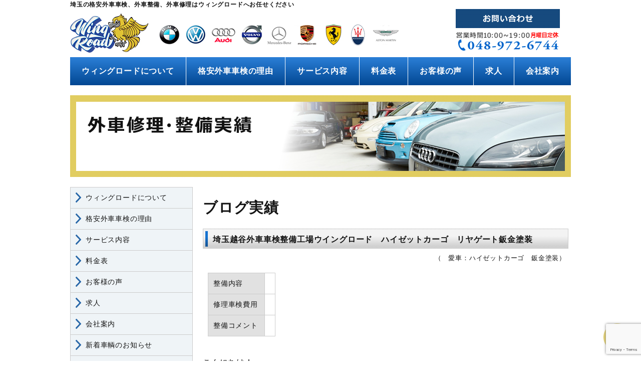

--- FILE ---
content_type: text/html; charset=UTF-8
request_url: https://wing-road.asia/result/4915/
body_size: 27232
content:
<!DOCTYPE html>
<html lang="ja">
<head>
<meta charset="UTF-8">
<title>埼玉越谷外車車検整備工場ウイングロード　ハイゼットカーゴ　リヤゲート鈑金塗装 ｜ 埼玉の外車車検、外車修理のウィングロード</title>
<meta name="description" content="">
<meta name="keywords" content="埼玉,外車車検,外車整備,外車修理">
<meta name="viewport" content="width=1000">
<meta name="format-detection" content="telephone=no, email=no">
<link rel="apple-touch-icon" href="https://wing-road.asia/prg/wp-content/themes/wingload/images/touch-icon.png">
<link rel="shortcut icon" href="https://wing-road.asia/prg/wp-content/themes/wingload/images/favicon.ico" type="image/vnd.microsoft.icon">
<link rel="stylesheet" href="https://wing-road.asia/prg/wp-content/themes/wingload/style.css" media="all">
<script src="https://wing-road.asia/prg/wp-content/themes/wingload/js/jquery.min.js"></script>
<script type="text/javascript">
  $(function(){
    $('a[href^=#]').click(function(){
      var speed = 800;
      var href= $(this).attr("href");
      var target = $(href == "#" || href == "" ? 'html' : href);
      var position = target.offset().top;
      $("html, body").animate({scrollTop:position}, speed, "swing");
      return false;
    });
  });
</script>
<script>
  (function(i,s,o,g,r,a,m){i['GoogleAnalyticsObject']=r;i[r]=i[r]||function(){
    (i[r].q=i[r].q||[]).push(arguments)},i[r].l=1*new Date();a=s.createElement(o),
    m=s.getElementsByTagName(o)[0];a.async=1;a.src=g;m.parentNode.insertBefore(a,m)
  })(window,document,'script','//www.google-analytics.com/analytics.js','ga');
  ga('create', 'UA-55719512-1', 'auto');
  ga('require', 'displayfeatures');
  ga('send', 'pageview');
</script>
<meta name='robots' content='max-image-preview:large' />
<link rel='dns-prefetch' href='//s.w.org' />
<script type="text/javascript">
window._wpemojiSettings = {"baseUrl":"https:\/\/s.w.org\/images\/core\/emoji\/14.0.0\/72x72\/","ext":".png","svgUrl":"https:\/\/s.w.org\/images\/core\/emoji\/14.0.0\/svg\/","svgExt":".svg","source":{"concatemoji":"https:\/\/wing-road.asia\/prg\/wp-includes\/js\/wp-emoji-release.min.js?ver=6.0.11"}};
/*! This file is auto-generated */
!function(e,a,t){var n,r,o,i=a.createElement("canvas"),p=i.getContext&&i.getContext("2d");function s(e,t){var a=String.fromCharCode,e=(p.clearRect(0,0,i.width,i.height),p.fillText(a.apply(this,e),0,0),i.toDataURL());return p.clearRect(0,0,i.width,i.height),p.fillText(a.apply(this,t),0,0),e===i.toDataURL()}function c(e){var t=a.createElement("script");t.src=e,t.defer=t.type="text/javascript",a.getElementsByTagName("head")[0].appendChild(t)}for(o=Array("flag","emoji"),t.supports={everything:!0,everythingExceptFlag:!0},r=0;r<o.length;r++)t.supports[o[r]]=function(e){if(!p||!p.fillText)return!1;switch(p.textBaseline="top",p.font="600 32px Arial",e){case"flag":return s([127987,65039,8205,9895,65039],[127987,65039,8203,9895,65039])?!1:!s([55356,56826,55356,56819],[55356,56826,8203,55356,56819])&&!s([55356,57332,56128,56423,56128,56418,56128,56421,56128,56430,56128,56423,56128,56447],[55356,57332,8203,56128,56423,8203,56128,56418,8203,56128,56421,8203,56128,56430,8203,56128,56423,8203,56128,56447]);case"emoji":return!s([129777,127995,8205,129778,127999],[129777,127995,8203,129778,127999])}return!1}(o[r]),t.supports.everything=t.supports.everything&&t.supports[o[r]],"flag"!==o[r]&&(t.supports.everythingExceptFlag=t.supports.everythingExceptFlag&&t.supports[o[r]]);t.supports.everythingExceptFlag=t.supports.everythingExceptFlag&&!t.supports.flag,t.DOMReady=!1,t.readyCallback=function(){t.DOMReady=!0},t.supports.everything||(n=function(){t.readyCallback()},a.addEventListener?(a.addEventListener("DOMContentLoaded",n,!1),e.addEventListener("load",n,!1)):(e.attachEvent("onload",n),a.attachEvent("onreadystatechange",function(){"complete"===a.readyState&&t.readyCallback()})),(e=t.source||{}).concatemoji?c(e.concatemoji):e.wpemoji&&e.twemoji&&(c(e.twemoji),c(e.wpemoji)))}(window,document,window._wpemojiSettings);
</script>
<style type="text/css">
img.wp-smiley,
img.emoji {
	display: inline !important;
	border: none !important;
	box-shadow: none !important;
	height: 1em !important;
	width: 1em !important;
	margin: 0 0.07em !important;
	vertical-align: -0.1em !important;
	background: none !important;
	padding: 0 !important;
}
</style>
	<link rel='stylesheet' id='wp-block-library-css'  href='https://wing-road.asia/prg/wp-includes/css/dist/block-library/style.min.css?ver=6.0.11' type='text/css' media='all' />
<style id='global-styles-inline-css' type='text/css'>
body{--wp--preset--color--black: #000000;--wp--preset--color--cyan-bluish-gray: #abb8c3;--wp--preset--color--white: #ffffff;--wp--preset--color--pale-pink: #f78da7;--wp--preset--color--vivid-red: #cf2e2e;--wp--preset--color--luminous-vivid-orange: #ff6900;--wp--preset--color--luminous-vivid-amber: #fcb900;--wp--preset--color--light-green-cyan: #7bdcb5;--wp--preset--color--vivid-green-cyan: #00d084;--wp--preset--color--pale-cyan-blue: #8ed1fc;--wp--preset--color--vivid-cyan-blue: #0693e3;--wp--preset--color--vivid-purple: #9b51e0;--wp--preset--gradient--vivid-cyan-blue-to-vivid-purple: linear-gradient(135deg,rgba(6,147,227,1) 0%,rgb(155,81,224) 100%);--wp--preset--gradient--light-green-cyan-to-vivid-green-cyan: linear-gradient(135deg,rgb(122,220,180) 0%,rgb(0,208,130) 100%);--wp--preset--gradient--luminous-vivid-amber-to-luminous-vivid-orange: linear-gradient(135deg,rgba(252,185,0,1) 0%,rgba(255,105,0,1) 100%);--wp--preset--gradient--luminous-vivid-orange-to-vivid-red: linear-gradient(135deg,rgba(255,105,0,1) 0%,rgb(207,46,46) 100%);--wp--preset--gradient--very-light-gray-to-cyan-bluish-gray: linear-gradient(135deg,rgb(238,238,238) 0%,rgb(169,184,195) 100%);--wp--preset--gradient--cool-to-warm-spectrum: linear-gradient(135deg,rgb(74,234,220) 0%,rgb(151,120,209) 20%,rgb(207,42,186) 40%,rgb(238,44,130) 60%,rgb(251,105,98) 80%,rgb(254,248,76) 100%);--wp--preset--gradient--blush-light-purple: linear-gradient(135deg,rgb(255,206,236) 0%,rgb(152,150,240) 100%);--wp--preset--gradient--blush-bordeaux: linear-gradient(135deg,rgb(254,205,165) 0%,rgb(254,45,45) 50%,rgb(107,0,62) 100%);--wp--preset--gradient--luminous-dusk: linear-gradient(135deg,rgb(255,203,112) 0%,rgb(199,81,192) 50%,rgb(65,88,208) 100%);--wp--preset--gradient--pale-ocean: linear-gradient(135deg,rgb(255,245,203) 0%,rgb(182,227,212) 50%,rgb(51,167,181) 100%);--wp--preset--gradient--electric-grass: linear-gradient(135deg,rgb(202,248,128) 0%,rgb(113,206,126) 100%);--wp--preset--gradient--midnight: linear-gradient(135deg,rgb(2,3,129) 0%,rgb(40,116,252) 100%);--wp--preset--duotone--dark-grayscale: url('#wp-duotone-dark-grayscale');--wp--preset--duotone--grayscale: url('#wp-duotone-grayscale');--wp--preset--duotone--purple-yellow: url('#wp-duotone-purple-yellow');--wp--preset--duotone--blue-red: url('#wp-duotone-blue-red');--wp--preset--duotone--midnight: url('#wp-duotone-midnight');--wp--preset--duotone--magenta-yellow: url('#wp-duotone-magenta-yellow');--wp--preset--duotone--purple-green: url('#wp-duotone-purple-green');--wp--preset--duotone--blue-orange: url('#wp-duotone-blue-orange');--wp--preset--font-size--small: 13px;--wp--preset--font-size--medium: 20px;--wp--preset--font-size--large: 36px;--wp--preset--font-size--x-large: 42px;}.has-black-color{color: var(--wp--preset--color--black) !important;}.has-cyan-bluish-gray-color{color: var(--wp--preset--color--cyan-bluish-gray) !important;}.has-white-color{color: var(--wp--preset--color--white) !important;}.has-pale-pink-color{color: var(--wp--preset--color--pale-pink) !important;}.has-vivid-red-color{color: var(--wp--preset--color--vivid-red) !important;}.has-luminous-vivid-orange-color{color: var(--wp--preset--color--luminous-vivid-orange) !important;}.has-luminous-vivid-amber-color{color: var(--wp--preset--color--luminous-vivid-amber) !important;}.has-light-green-cyan-color{color: var(--wp--preset--color--light-green-cyan) !important;}.has-vivid-green-cyan-color{color: var(--wp--preset--color--vivid-green-cyan) !important;}.has-pale-cyan-blue-color{color: var(--wp--preset--color--pale-cyan-blue) !important;}.has-vivid-cyan-blue-color{color: var(--wp--preset--color--vivid-cyan-blue) !important;}.has-vivid-purple-color{color: var(--wp--preset--color--vivid-purple) !important;}.has-black-background-color{background-color: var(--wp--preset--color--black) !important;}.has-cyan-bluish-gray-background-color{background-color: var(--wp--preset--color--cyan-bluish-gray) !important;}.has-white-background-color{background-color: var(--wp--preset--color--white) !important;}.has-pale-pink-background-color{background-color: var(--wp--preset--color--pale-pink) !important;}.has-vivid-red-background-color{background-color: var(--wp--preset--color--vivid-red) !important;}.has-luminous-vivid-orange-background-color{background-color: var(--wp--preset--color--luminous-vivid-orange) !important;}.has-luminous-vivid-amber-background-color{background-color: var(--wp--preset--color--luminous-vivid-amber) !important;}.has-light-green-cyan-background-color{background-color: var(--wp--preset--color--light-green-cyan) !important;}.has-vivid-green-cyan-background-color{background-color: var(--wp--preset--color--vivid-green-cyan) !important;}.has-pale-cyan-blue-background-color{background-color: var(--wp--preset--color--pale-cyan-blue) !important;}.has-vivid-cyan-blue-background-color{background-color: var(--wp--preset--color--vivid-cyan-blue) !important;}.has-vivid-purple-background-color{background-color: var(--wp--preset--color--vivid-purple) !important;}.has-black-border-color{border-color: var(--wp--preset--color--black) !important;}.has-cyan-bluish-gray-border-color{border-color: var(--wp--preset--color--cyan-bluish-gray) !important;}.has-white-border-color{border-color: var(--wp--preset--color--white) !important;}.has-pale-pink-border-color{border-color: var(--wp--preset--color--pale-pink) !important;}.has-vivid-red-border-color{border-color: var(--wp--preset--color--vivid-red) !important;}.has-luminous-vivid-orange-border-color{border-color: var(--wp--preset--color--luminous-vivid-orange) !important;}.has-luminous-vivid-amber-border-color{border-color: var(--wp--preset--color--luminous-vivid-amber) !important;}.has-light-green-cyan-border-color{border-color: var(--wp--preset--color--light-green-cyan) !important;}.has-vivid-green-cyan-border-color{border-color: var(--wp--preset--color--vivid-green-cyan) !important;}.has-pale-cyan-blue-border-color{border-color: var(--wp--preset--color--pale-cyan-blue) !important;}.has-vivid-cyan-blue-border-color{border-color: var(--wp--preset--color--vivid-cyan-blue) !important;}.has-vivid-purple-border-color{border-color: var(--wp--preset--color--vivid-purple) !important;}.has-vivid-cyan-blue-to-vivid-purple-gradient-background{background: var(--wp--preset--gradient--vivid-cyan-blue-to-vivid-purple) !important;}.has-light-green-cyan-to-vivid-green-cyan-gradient-background{background: var(--wp--preset--gradient--light-green-cyan-to-vivid-green-cyan) !important;}.has-luminous-vivid-amber-to-luminous-vivid-orange-gradient-background{background: var(--wp--preset--gradient--luminous-vivid-amber-to-luminous-vivid-orange) !important;}.has-luminous-vivid-orange-to-vivid-red-gradient-background{background: var(--wp--preset--gradient--luminous-vivid-orange-to-vivid-red) !important;}.has-very-light-gray-to-cyan-bluish-gray-gradient-background{background: var(--wp--preset--gradient--very-light-gray-to-cyan-bluish-gray) !important;}.has-cool-to-warm-spectrum-gradient-background{background: var(--wp--preset--gradient--cool-to-warm-spectrum) !important;}.has-blush-light-purple-gradient-background{background: var(--wp--preset--gradient--blush-light-purple) !important;}.has-blush-bordeaux-gradient-background{background: var(--wp--preset--gradient--blush-bordeaux) !important;}.has-luminous-dusk-gradient-background{background: var(--wp--preset--gradient--luminous-dusk) !important;}.has-pale-ocean-gradient-background{background: var(--wp--preset--gradient--pale-ocean) !important;}.has-electric-grass-gradient-background{background: var(--wp--preset--gradient--electric-grass) !important;}.has-midnight-gradient-background{background: var(--wp--preset--gradient--midnight) !important;}.has-small-font-size{font-size: var(--wp--preset--font-size--small) !important;}.has-medium-font-size{font-size: var(--wp--preset--font-size--medium) !important;}.has-large-font-size{font-size: var(--wp--preset--font-size--large) !important;}.has-x-large-font-size{font-size: var(--wp--preset--font-size--x-large) !important;}
</style>
<link rel='stylesheet' id='contact-form-7-css'  href='https://wing-road.asia/prg/wp-content/plugins/contact-form-7/includes/css/styles.css?ver=5.7.7' type='text/css' media='all' />
<link rel='stylesheet' id='contact-form-7-confirm-css'  href='https://wing-road.asia/prg/wp-content/plugins/contact-form-7-add-confirm/includes/css/styles.css?ver=5.1' type='text/css' media='all' />
<link rel='stylesheet' id='wp-pagenavi-css'  href='https://wing-road.asia/prg/wp-content/plugins/wp-pagenavi/pagenavi-css.css?ver=2.70' type='text/css' media='all' />
<link rel='stylesheet' id='jquery.lightbox.min.css-css'  href='https://wing-road.asia/prg/wp-content/plugins/wp-jquery-lightbox/lightboxes/wp-jquery-lightbox/styles/lightbox.min.css?ver=2.3.4' type='text/css' media='all' />
<link rel='stylesheet' id='jqlb-overrides-css'  href='https://wing-road.asia/prg/wp-content/plugins/wp-jquery-lightbox/lightboxes/wp-jquery-lightbox/styles/overrides.css?ver=2.3.4' type='text/css' media='all' />
<style id='jqlb-overrides-inline-css' type='text/css'>

			#outerImageContainer {
				box-shadow: 0 0 4px 2px rgba(0,0,0,.2);
			}
			#imageContainer{
				padding: 8px;
			}
			#imageDataContainer {
				box-shadow: none;
				z-index: auto;
			}
			#prevArrow,
			#nextArrow{
				background-color: #ffffff;
				color: #000000;
			}
</style>
<script type='text/javascript' src='https://wing-road.asia/prg/wp-includes/js/jquery/jquery.min.js?ver=3.6.0' id='jquery-core-js'></script>
<script type='text/javascript' src='https://wing-road.asia/prg/wp-includes/js/jquery/jquery-migrate.min.js?ver=3.3.2' id='jquery-migrate-js'></script>
<link rel="https://api.w.org/" href="https://wing-road.asia/wp-json/" /><link rel="alternate" type="application/json" href="https://wing-road.asia/wp-json/wp/v2/posts/4915" /><link rel="EditURI" type="application/rsd+xml" title="RSD" href="https://wing-road.asia/prg/xmlrpc.php?rsd" />
<link rel="wlwmanifest" type="application/wlwmanifest+xml" href="https://wing-road.asia/prg/wp-includes/wlwmanifest.xml" /> 
<meta name="generator" content="WordPress 6.0.11" />
<link rel="canonical" href="https://wing-road.asia/result/4915/" />
<link rel='shortlink' href='https://wing-road.asia/?p=4915' />
<link rel="alternate" type="application/json+oembed" href="https://wing-road.asia/wp-json/oembed/1.0/embed?url=https%3A%2F%2Fwing-road.asia%2Fresult%2F4915%2F" />
<link rel="alternate" type="text/xml+oembed" href="https://wing-road.asia/wp-json/oembed/1.0/embed?url=https%3A%2F%2Fwing-road.asia%2Fresult%2F4915%2F&#038;format=xml" />
<style type="text/css">.recentcomments a{display:inline !important;padding:0 !important;margin:0 !important;}</style></head>
<body>
<a id="top" name="top"></a>
<div id="header" class="clearfix">
  <h1>埼玉の格安外車車検、外車整備、外車修理はウィングロードへお任せください</h1>
  <div class="header-logo">
    <a href="https://wing-road.asia/"><img class="logo" src="https://wing-road.asia/prg/wp-content/themes/wingload/images/logo.jpg?ver=1.1.0" alt="WING ROAD" /></a>
  </div>
  <div class="header-maker">
    <img src="https://wing-road.asia/prg/wp-content/themes/wingload/images/maker-logo.jpg" alt="" />
  </div>
  <div class="header-contact">
    <a class="opacity" href="https://wing-road.asia/contact/"><img class="header-btn-contact" src="https://wing-road.asia/prg/wp-content/themes/wingload/images/header-btn-contact.gif" alt="お問い合わせ" /></a>
    <a href="tel:0489726744"><img class="header-tel" src="https://wing-road.asia/prg/wp-content/themes/wingload/images/header-tel.gif" alt="048-972-6744" /></a>
  </div>
  <br class="last" />
  <nav>
    <ul class="p-nav--header">
      <li class="p-nav--header__item"><a href="https://wing-road.asia/about" class="p-nav--header__link">ウィングロードについて</a></li>
      <li class="p-nav--header__item"><a href="https://wing-road.asia/reason" class="p-nav--header__link">格安外車車検の理由</a></li>
      <li class="p-nav--header__item"><a href="https://wing-road.asia/works" class="p-nav--header__link">サービス内容</a></li>
      <li class="p-nav--header__item"><a href="https://wing-road.asia/price" class="p-nav--header__link">料金表</a></li>
      <li class="p-nav--header__item"><a href="https://wing-road.asia/voice" class="p-nav--header__link">お客様の声</a></li>
      <li class="p-nav--header__item"><a href="https://wing-road.asia/recruit" class="p-nav--header__link">求人</a></li>
      <li class="p-nav--header__item"><a href="https://wing-road.asia/company" class="p-nav--header__link">会社案内</a></li>
    </ul>
  </nav>
</div>


<div class="box result">

	<!--▼ ページヘッダー ここから ▼-->
	<div class="top-header">
		<img class="header-img" src="https://wing-road.asia/img/result/header.jpg" alt="外車修理・整備実績" />
	</div>
	<!-- ▲ ページヘッダー ここまで▲-->
	
	<!--▼ メニューエリア ここから ▼-->
	<div id="contents-left">
  <ul class="side-menu">
    <li class="arrow"><a href="https://wing-road.asia/about">ウィングロードについて</a></li>
    <li class="arrow"><a href="https://wing-road.asia/reason">格安外車車検の理由</a></li>
    <li class="arrow"><a href="https://wing-road.asia/works">サービス内容</a></li>
    <li class="arrow"><a href="https://wing-road.asia/price">料金表</a></li>
    <li class="arrow"><a href="https://wing-road.asia/voice">お客様の声</a></li>
    <li class="arrow"><a href="https://wing-road.asia/recruit">求人</a></li>
    <li class="arrow"><a href="https://wing-road.asia/company">会社案内</a></li>
    <li class="arrow"><a href="https://wing-road.asia/new-vehicle">新着車輌のお知らせ</a></li>
    <li class="arrow"><a href="https://wing-road.asia/blog">ブログ</a></li>
  </ul>
  <a class="opacity" href="https://wing-road.asia/sale"><img class="side-banner" src="https://wing-road.asia/prg/wp-content/themes/wingload/images/side-banner-sale.jpg" alt="車のご購入はコチラ" /></a>
  <img class="side-title" src="https://wing-road.asia/prg/wp-content/themes/wingload/images/side-title1.jpg" alt="外車修理・整備実績" />
  <ul class="side-menu">
    <li class="car bmw"><a href="https://wing-road.asia/result/bmw">BMW 車検・整備</a></li>
    <li class="car audi"><a href="https://wing-road.asia/result/audi">アウディ 車検・整備</a></li>
    <li class="car vw"><a href="https://wing-road.asia/result/vw">フォルクスワーゲン 車検・整備</a></li>
    <li class="car benz"><a href="https://wing-road.asia/result/benz">ベンツ 車検・整備</a></li>
    <li class="car volvo"><a href="https://wing-road.asia/result/volvo">ボルボ 車検・整備</a></li>
    <li class="car porsche"><a href="https://wing-road.asia/result/porsche">ポルシェ 車検・整備</a></li>
    <li class="car mini"><a href="https://wing-road.asia/result/mini">ミニ 車検・整備</a></li>
    <li class="car other"><a href="https://wing-road.asia/result/other">その他 車検・整備</a></li>
  </ul>
</div>
	<!-- ▲ メニューエリア ここまで▲-->

	<!--▼ メインエリア ここから ▼-->
	<div id="contents-right">		<div class="category-title">ブログ実績</div>
		<div class="midashi"><a href="https://wing-road.asia/result/4915/">埼玉越谷外車車検整備工場ウイングロード　ハイゼットカーゴ　リヤゲート鈑金塗装</a></div>
			<div class="sub-data">（　愛車：ハイゼットカーゴ　鈑金塗装）</div>

		<div class="result-post">
					<table class="result-detail">
				<tr>
					<td class="col1">整備内容</td>
					<td class="col2"></td>
				</tr>
				<tr>
					<td class="col1">修理車検費用</td>
					<td class="col2"></td>
				</tr>
				<tr>
					<td class="col1">整備コメント</td>
					<td class="col2"></td>
				</tr>
			</table>

			
<p>こんにちは！</p>
<p>埼玉越谷外車車検工場ウイングロードです(^^)/</p>
<p>いつもブログを見ていただきありがとうございます！</p>
<p>本日は、<span style="color: #ff0000;"><strong><span style="font-size: 14pt;">国産車の鈑金塗装だって行います！！ハイゼットカーゴ鈑金塗装</span></strong></span>でご来店いただきました(^^♪</p>
<p>このブログをみているあなたは、鈑金塗装でお悩みではないですか？？</p>
<p>是非一度お問い合わせくださいね(^^♪</p>
<p> <a href="https://wing-road.asia/prg/wp-content/uploads/2022/01/8fa2b44970ef4695580295952727bbb3.jpg" rel="lightbox[4915]"><img class="alignnone size-medium wp-image-4932" src="https://wing-road.asia/prg/wp-content/uploads/2022/01/8fa2b44970ef4695580295952727bbb3-225x300.jpg" alt="LINE_ALBUM_ほむむむ_220123_6" width="225" height="300" srcset="https://wing-road.asia/prg/wp-content/uploads/2022/01/8fa2b44970ef4695580295952727bbb3-225x300.jpg 225w, https://wing-road.asia/prg/wp-content/uploads/2022/01/8fa2b44970ef4695580295952727bbb3-720x959.jpg 720w, https://wing-road.asia/prg/wp-content/uploads/2022/01/8fa2b44970ef4695580295952727bbb3.jpg 1774w" sizes="(max-width: 225px) 100vw, 225px" /></a></p>
<p>&nbsp;</p>
<p>&nbsp;</p>
<p>&nbsp;</p>
<p>&nbsp;</p>
<p style="text-align: right;"><strong>〒343-0045<br />埼玉県越谷市大字下間久里999番地</strong><br /><strong>TEL：048-972-6744</strong><br /><strong>FAX：048-972-6799</strong></p>

			<br class="last" />
			<br />

			<div class="back">
				<a class="opacity" href="https://wing-road.asia/result/blog/">ブログ実績一覧へ戻る</a>
			</div>

			<div class="page-navi mb0 clearfix">
				<span class="navi-left">&laquo;<a href="https://wing-road.asia/result/4917/" rel="prev">前の記事へ</a></span>
				<span class="navi-right"><a href="https://wing-road.asia/result/4919/" rel="next">次の記事へ</a>&raquo;</span>
				<br class="last" />
			</div>
		</div>
		
	</div>
	<!-- ▲ メインエリア ここまで▲-->
	
	<br class="last" />
	
</div>	
<!-- ▲ メインエリア ここまで▲-->

<div class="btn-top">
  <a class="opacity" href="#top"><img src="https://wing-road.asia/prg/wp-content/themes/wingload/images/btn-top.png" alt="" /></a>
</div>
<div id="footer" class="clearfix">
  <div class="footer-box">
    <div class="footer-navi">
      <a href="https://wing-road.asia">HOME</a>
      <a href="https://wing-road.asia/about">ウィングロードについて</a>
      <a href="https://wing-road.asia/reason">格安外車車検の理由</a>
      <a href="https://wing-road.asia/works">サービス内容</a>
      <a href="https://wing-road.asia/price">料金表</a>
      <br>
      <a href="https://wing-road.asia/voice">お客様の声</a>
      <a href="https://wing-road.asia/recruit">求人</a></li>
      <a href="https://wing-road.asia/company">会社案内</a>
      <a href="https://wing-road.asia/blog">ブログ</a>
      <a href="https://wing-road.asia/policy">プライバシーポリシー</a>
    </div>
    <div class="copyright">Copyright (c) WING ROAD All Rights Reserved.</div>
  </div>
</div>
<script type='text/javascript' src='https://wing-road.asia/prg/wp-content/plugins/contact-form-7/includes/swv/js/index.js?ver=5.7.7' id='swv-js'></script>
<script type='text/javascript' id='contact-form-7-js-extra'>
/* <![CDATA[ */
var wpcf7 = {"api":{"root":"https:\/\/wing-road.asia\/wp-json\/","namespace":"contact-form-7\/v1"}};
/* ]]> */
</script>
<script type='text/javascript' src='https://wing-road.asia/prg/wp-content/plugins/contact-form-7/includes/js/index.js?ver=5.7.7' id='contact-form-7-js'></script>
<script type='text/javascript' src='https://wing-road.asia/prg/wp-includes/js/jquery/jquery.form.min.js?ver=4.3.0' id='jquery-form-js'></script>
<script type='text/javascript' src='https://wing-road.asia/prg/wp-content/plugins/contact-form-7-add-confirm/includes/js/scripts.js?ver=5.1' id='contact-form-7-confirm-js'></script>
<script type='text/javascript' src='https://www.google.com/recaptcha/api.js?render=6LeMgB8hAAAAAKpBjw4V8JxfqHDZhlmNBYjQSDsT&#038;ver=3.0' id='google-recaptcha-js'></script>
<script type='text/javascript' src='https://wing-road.asia/prg/wp-includes/js/dist/vendor/regenerator-runtime.min.js?ver=0.13.9' id='regenerator-runtime-js'></script>
<script type='text/javascript' src='https://wing-road.asia/prg/wp-includes/js/dist/vendor/wp-polyfill.min.js?ver=3.15.0' id='wp-polyfill-js'></script>
<script type='text/javascript' id='wpcf7-recaptcha-js-extra'>
/* <![CDATA[ */
var wpcf7_recaptcha = {"sitekey":"6LeMgB8hAAAAAKpBjw4V8JxfqHDZhlmNBYjQSDsT","actions":{"homepage":"homepage","contactform":"contactform"}};
/* ]]> */
</script>
<script type='text/javascript' src='https://wing-road.asia/prg/wp-content/plugins/contact-form-7/modules/recaptcha/index.js?ver=5.7.7' id='wpcf7-recaptcha-js'></script>
<script type='text/javascript' src='https://wing-road.asia/prg/wp-content/plugins/wp-jquery-lightbox/lightboxes/wp-jquery-lightbox/vendor/jquery.touchwipe.min.js?ver=2.3.4' id='wp-jquery-lightbox-swipe-js'></script>
<script type='text/javascript' src='https://wing-road.asia/prg/wp-content/plugins/wp-jquery-lightbox/inc/purify.min.js?ver=2.3.4' id='wp-jquery-lightbox-purify-js'></script>
<script type='text/javascript' src='https://wing-road.asia/prg/wp-content/plugins/wp-jquery-lightbox/lightboxes/wp-jquery-lightbox/vendor/panzoom.min.js?ver=2.3.4' id='wp-jquery-lightbox-panzoom-js'></script>
<script type='text/javascript' id='wp-jquery-lightbox-js-extra'>
/* <![CDATA[ */
var JQLBSettings = {"showTitle":"1","useAltForTitle":"1","showCaption":"1","showNumbers":"1","fitToScreen":"1","resizeSpeed":"400","showDownload":"","navbarOnTop":"","marginSize":"0","mobileMarginSize":"20","slideshowSpeed":"4000","allowPinchZoom":"1","borderSize":"8","borderColor":"#fff","overlayColor":"#fff","overlayOpacity":"0.6","newNavStyle":"1","fixedNav":"1","showInfoBar":"0","prevLinkTitle":"\u524d\u306e\u753b\u50cf","nextLinkTitle":"\u6b21\u306e\u753b\u50cf","closeTitle":"\u30ae\u30e3\u30e9\u30ea\u30fc\u3092\u9589\u3058\u308b","image":"\u753b\u50cf ","of":"\u306e","download":"\u30c0\u30a6\u30f3\u30ed\u30fc\u30c9","pause":"(\u30b9\u30e9\u30a4\u30c9\u30b7\u30e7\u30fc\u3092\u4e00\u6642\u505c\u6b62\u3059\u308b)","play":"(\u30b9\u30e9\u30a4\u30c9\u30b7\u30e7\u30fc\u3092\u518d\u751f\u3059\u308b)"};
/* ]]> */
</script>
<script type='text/javascript' src='https://wing-road.asia/prg/wp-content/plugins/wp-jquery-lightbox/lightboxes/wp-jquery-lightbox/jquery.lightbox.js?ver=2.3.4' id='wp-jquery-lightbox-js'></script>
</body>
</html>


--- FILE ---
content_type: text/html; charset=utf-8
request_url: https://www.google.com/recaptcha/api2/anchor?ar=1&k=6LeMgB8hAAAAAKpBjw4V8JxfqHDZhlmNBYjQSDsT&co=aHR0cHM6Ly93aW5nLXJvYWQuYXNpYTo0NDM.&hl=en&v=PoyoqOPhxBO7pBk68S4YbpHZ&size=invisible&anchor-ms=20000&execute-ms=30000&cb=9w3gydhny47i
body_size: 48601
content:
<!DOCTYPE HTML><html dir="ltr" lang="en"><head><meta http-equiv="Content-Type" content="text/html; charset=UTF-8">
<meta http-equiv="X-UA-Compatible" content="IE=edge">
<title>reCAPTCHA</title>
<style type="text/css">
/* cyrillic-ext */
@font-face {
  font-family: 'Roboto';
  font-style: normal;
  font-weight: 400;
  font-stretch: 100%;
  src: url(//fonts.gstatic.com/s/roboto/v48/KFO7CnqEu92Fr1ME7kSn66aGLdTylUAMa3GUBHMdazTgWw.woff2) format('woff2');
  unicode-range: U+0460-052F, U+1C80-1C8A, U+20B4, U+2DE0-2DFF, U+A640-A69F, U+FE2E-FE2F;
}
/* cyrillic */
@font-face {
  font-family: 'Roboto';
  font-style: normal;
  font-weight: 400;
  font-stretch: 100%;
  src: url(//fonts.gstatic.com/s/roboto/v48/KFO7CnqEu92Fr1ME7kSn66aGLdTylUAMa3iUBHMdazTgWw.woff2) format('woff2');
  unicode-range: U+0301, U+0400-045F, U+0490-0491, U+04B0-04B1, U+2116;
}
/* greek-ext */
@font-face {
  font-family: 'Roboto';
  font-style: normal;
  font-weight: 400;
  font-stretch: 100%;
  src: url(//fonts.gstatic.com/s/roboto/v48/KFO7CnqEu92Fr1ME7kSn66aGLdTylUAMa3CUBHMdazTgWw.woff2) format('woff2');
  unicode-range: U+1F00-1FFF;
}
/* greek */
@font-face {
  font-family: 'Roboto';
  font-style: normal;
  font-weight: 400;
  font-stretch: 100%;
  src: url(//fonts.gstatic.com/s/roboto/v48/KFO7CnqEu92Fr1ME7kSn66aGLdTylUAMa3-UBHMdazTgWw.woff2) format('woff2');
  unicode-range: U+0370-0377, U+037A-037F, U+0384-038A, U+038C, U+038E-03A1, U+03A3-03FF;
}
/* math */
@font-face {
  font-family: 'Roboto';
  font-style: normal;
  font-weight: 400;
  font-stretch: 100%;
  src: url(//fonts.gstatic.com/s/roboto/v48/KFO7CnqEu92Fr1ME7kSn66aGLdTylUAMawCUBHMdazTgWw.woff2) format('woff2');
  unicode-range: U+0302-0303, U+0305, U+0307-0308, U+0310, U+0312, U+0315, U+031A, U+0326-0327, U+032C, U+032F-0330, U+0332-0333, U+0338, U+033A, U+0346, U+034D, U+0391-03A1, U+03A3-03A9, U+03B1-03C9, U+03D1, U+03D5-03D6, U+03F0-03F1, U+03F4-03F5, U+2016-2017, U+2034-2038, U+203C, U+2040, U+2043, U+2047, U+2050, U+2057, U+205F, U+2070-2071, U+2074-208E, U+2090-209C, U+20D0-20DC, U+20E1, U+20E5-20EF, U+2100-2112, U+2114-2115, U+2117-2121, U+2123-214F, U+2190, U+2192, U+2194-21AE, U+21B0-21E5, U+21F1-21F2, U+21F4-2211, U+2213-2214, U+2216-22FF, U+2308-230B, U+2310, U+2319, U+231C-2321, U+2336-237A, U+237C, U+2395, U+239B-23B7, U+23D0, U+23DC-23E1, U+2474-2475, U+25AF, U+25B3, U+25B7, U+25BD, U+25C1, U+25CA, U+25CC, U+25FB, U+266D-266F, U+27C0-27FF, U+2900-2AFF, U+2B0E-2B11, U+2B30-2B4C, U+2BFE, U+3030, U+FF5B, U+FF5D, U+1D400-1D7FF, U+1EE00-1EEFF;
}
/* symbols */
@font-face {
  font-family: 'Roboto';
  font-style: normal;
  font-weight: 400;
  font-stretch: 100%;
  src: url(//fonts.gstatic.com/s/roboto/v48/KFO7CnqEu92Fr1ME7kSn66aGLdTylUAMaxKUBHMdazTgWw.woff2) format('woff2');
  unicode-range: U+0001-000C, U+000E-001F, U+007F-009F, U+20DD-20E0, U+20E2-20E4, U+2150-218F, U+2190, U+2192, U+2194-2199, U+21AF, U+21E6-21F0, U+21F3, U+2218-2219, U+2299, U+22C4-22C6, U+2300-243F, U+2440-244A, U+2460-24FF, U+25A0-27BF, U+2800-28FF, U+2921-2922, U+2981, U+29BF, U+29EB, U+2B00-2BFF, U+4DC0-4DFF, U+FFF9-FFFB, U+10140-1018E, U+10190-1019C, U+101A0, U+101D0-101FD, U+102E0-102FB, U+10E60-10E7E, U+1D2C0-1D2D3, U+1D2E0-1D37F, U+1F000-1F0FF, U+1F100-1F1AD, U+1F1E6-1F1FF, U+1F30D-1F30F, U+1F315, U+1F31C, U+1F31E, U+1F320-1F32C, U+1F336, U+1F378, U+1F37D, U+1F382, U+1F393-1F39F, U+1F3A7-1F3A8, U+1F3AC-1F3AF, U+1F3C2, U+1F3C4-1F3C6, U+1F3CA-1F3CE, U+1F3D4-1F3E0, U+1F3ED, U+1F3F1-1F3F3, U+1F3F5-1F3F7, U+1F408, U+1F415, U+1F41F, U+1F426, U+1F43F, U+1F441-1F442, U+1F444, U+1F446-1F449, U+1F44C-1F44E, U+1F453, U+1F46A, U+1F47D, U+1F4A3, U+1F4B0, U+1F4B3, U+1F4B9, U+1F4BB, U+1F4BF, U+1F4C8-1F4CB, U+1F4D6, U+1F4DA, U+1F4DF, U+1F4E3-1F4E6, U+1F4EA-1F4ED, U+1F4F7, U+1F4F9-1F4FB, U+1F4FD-1F4FE, U+1F503, U+1F507-1F50B, U+1F50D, U+1F512-1F513, U+1F53E-1F54A, U+1F54F-1F5FA, U+1F610, U+1F650-1F67F, U+1F687, U+1F68D, U+1F691, U+1F694, U+1F698, U+1F6AD, U+1F6B2, U+1F6B9-1F6BA, U+1F6BC, U+1F6C6-1F6CF, U+1F6D3-1F6D7, U+1F6E0-1F6EA, U+1F6F0-1F6F3, U+1F6F7-1F6FC, U+1F700-1F7FF, U+1F800-1F80B, U+1F810-1F847, U+1F850-1F859, U+1F860-1F887, U+1F890-1F8AD, U+1F8B0-1F8BB, U+1F8C0-1F8C1, U+1F900-1F90B, U+1F93B, U+1F946, U+1F984, U+1F996, U+1F9E9, U+1FA00-1FA6F, U+1FA70-1FA7C, U+1FA80-1FA89, U+1FA8F-1FAC6, U+1FACE-1FADC, U+1FADF-1FAE9, U+1FAF0-1FAF8, U+1FB00-1FBFF;
}
/* vietnamese */
@font-face {
  font-family: 'Roboto';
  font-style: normal;
  font-weight: 400;
  font-stretch: 100%;
  src: url(//fonts.gstatic.com/s/roboto/v48/KFO7CnqEu92Fr1ME7kSn66aGLdTylUAMa3OUBHMdazTgWw.woff2) format('woff2');
  unicode-range: U+0102-0103, U+0110-0111, U+0128-0129, U+0168-0169, U+01A0-01A1, U+01AF-01B0, U+0300-0301, U+0303-0304, U+0308-0309, U+0323, U+0329, U+1EA0-1EF9, U+20AB;
}
/* latin-ext */
@font-face {
  font-family: 'Roboto';
  font-style: normal;
  font-weight: 400;
  font-stretch: 100%;
  src: url(//fonts.gstatic.com/s/roboto/v48/KFO7CnqEu92Fr1ME7kSn66aGLdTylUAMa3KUBHMdazTgWw.woff2) format('woff2');
  unicode-range: U+0100-02BA, U+02BD-02C5, U+02C7-02CC, U+02CE-02D7, U+02DD-02FF, U+0304, U+0308, U+0329, U+1D00-1DBF, U+1E00-1E9F, U+1EF2-1EFF, U+2020, U+20A0-20AB, U+20AD-20C0, U+2113, U+2C60-2C7F, U+A720-A7FF;
}
/* latin */
@font-face {
  font-family: 'Roboto';
  font-style: normal;
  font-weight: 400;
  font-stretch: 100%;
  src: url(//fonts.gstatic.com/s/roboto/v48/KFO7CnqEu92Fr1ME7kSn66aGLdTylUAMa3yUBHMdazQ.woff2) format('woff2');
  unicode-range: U+0000-00FF, U+0131, U+0152-0153, U+02BB-02BC, U+02C6, U+02DA, U+02DC, U+0304, U+0308, U+0329, U+2000-206F, U+20AC, U+2122, U+2191, U+2193, U+2212, U+2215, U+FEFF, U+FFFD;
}
/* cyrillic-ext */
@font-face {
  font-family: 'Roboto';
  font-style: normal;
  font-weight: 500;
  font-stretch: 100%;
  src: url(//fonts.gstatic.com/s/roboto/v48/KFO7CnqEu92Fr1ME7kSn66aGLdTylUAMa3GUBHMdazTgWw.woff2) format('woff2');
  unicode-range: U+0460-052F, U+1C80-1C8A, U+20B4, U+2DE0-2DFF, U+A640-A69F, U+FE2E-FE2F;
}
/* cyrillic */
@font-face {
  font-family: 'Roboto';
  font-style: normal;
  font-weight: 500;
  font-stretch: 100%;
  src: url(//fonts.gstatic.com/s/roboto/v48/KFO7CnqEu92Fr1ME7kSn66aGLdTylUAMa3iUBHMdazTgWw.woff2) format('woff2');
  unicode-range: U+0301, U+0400-045F, U+0490-0491, U+04B0-04B1, U+2116;
}
/* greek-ext */
@font-face {
  font-family: 'Roboto';
  font-style: normal;
  font-weight: 500;
  font-stretch: 100%;
  src: url(//fonts.gstatic.com/s/roboto/v48/KFO7CnqEu92Fr1ME7kSn66aGLdTylUAMa3CUBHMdazTgWw.woff2) format('woff2');
  unicode-range: U+1F00-1FFF;
}
/* greek */
@font-face {
  font-family: 'Roboto';
  font-style: normal;
  font-weight: 500;
  font-stretch: 100%;
  src: url(//fonts.gstatic.com/s/roboto/v48/KFO7CnqEu92Fr1ME7kSn66aGLdTylUAMa3-UBHMdazTgWw.woff2) format('woff2');
  unicode-range: U+0370-0377, U+037A-037F, U+0384-038A, U+038C, U+038E-03A1, U+03A3-03FF;
}
/* math */
@font-face {
  font-family: 'Roboto';
  font-style: normal;
  font-weight: 500;
  font-stretch: 100%;
  src: url(//fonts.gstatic.com/s/roboto/v48/KFO7CnqEu92Fr1ME7kSn66aGLdTylUAMawCUBHMdazTgWw.woff2) format('woff2');
  unicode-range: U+0302-0303, U+0305, U+0307-0308, U+0310, U+0312, U+0315, U+031A, U+0326-0327, U+032C, U+032F-0330, U+0332-0333, U+0338, U+033A, U+0346, U+034D, U+0391-03A1, U+03A3-03A9, U+03B1-03C9, U+03D1, U+03D5-03D6, U+03F0-03F1, U+03F4-03F5, U+2016-2017, U+2034-2038, U+203C, U+2040, U+2043, U+2047, U+2050, U+2057, U+205F, U+2070-2071, U+2074-208E, U+2090-209C, U+20D0-20DC, U+20E1, U+20E5-20EF, U+2100-2112, U+2114-2115, U+2117-2121, U+2123-214F, U+2190, U+2192, U+2194-21AE, U+21B0-21E5, U+21F1-21F2, U+21F4-2211, U+2213-2214, U+2216-22FF, U+2308-230B, U+2310, U+2319, U+231C-2321, U+2336-237A, U+237C, U+2395, U+239B-23B7, U+23D0, U+23DC-23E1, U+2474-2475, U+25AF, U+25B3, U+25B7, U+25BD, U+25C1, U+25CA, U+25CC, U+25FB, U+266D-266F, U+27C0-27FF, U+2900-2AFF, U+2B0E-2B11, U+2B30-2B4C, U+2BFE, U+3030, U+FF5B, U+FF5D, U+1D400-1D7FF, U+1EE00-1EEFF;
}
/* symbols */
@font-face {
  font-family: 'Roboto';
  font-style: normal;
  font-weight: 500;
  font-stretch: 100%;
  src: url(//fonts.gstatic.com/s/roboto/v48/KFO7CnqEu92Fr1ME7kSn66aGLdTylUAMaxKUBHMdazTgWw.woff2) format('woff2');
  unicode-range: U+0001-000C, U+000E-001F, U+007F-009F, U+20DD-20E0, U+20E2-20E4, U+2150-218F, U+2190, U+2192, U+2194-2199, U+21AF, U+21E6-21F0, U+21F3, U+2218-2219, U+2299, U+22C4-22C6, U+2300-243F, U+2440-244A, U+2460-24FF, U+25A0-27BF, U+2800-28FF, U+2921-2922, U+2981, U+29BF, U+29EB, U+2B00-2BFF, U+4DC0-4DFF, U+FFF9-FFFB, U+10140-1018E, U+10190-1019C, U+101A0, U+101D0-101FD, U+102E0-102FB, U+10E60-10E7E, U+1D2C0-1D2D3, U+1D2E0-1D37F, U+1F000-1F0FF, U+1F100-1F1AD, U+1F1E6-1F1FF, U+1F30D-1F30F, U+1F315, U+1F31C, U+1F31E, U+1F320-1F32C, U+1F336, U+1F378, U+1F37D, U+1F382, U+1F393-1F39F, U+1F3A7-1F3A8, U+1F3AC-1F3AF, U+1F3C2, U+1F3C4-1F3C6, U+1F3CA-1F3CE, U+1F3D4-1F3E0, U+1F3ED, U+1F3F1-1F3F3, U+1F3F5-1F3F7, U+1F408, U+1F415, U+1F41F, U+1F426, U+1F43F, U+1F441-1F442, U+1F444, U+1F446-1F449, U+1F44C-1F44E, U+1F453, U+1F46A, U+1F47D, U+1F4A3, U+1F4B0, U+1F4B3, U+1F4B9, U+1F4BB, U+1F4BF, U+1F4C8-1F4CB, U+1F4D6, U+1F4DA, U+1F4DF, U+1F4E3-1F4E6, U+1F4EA-1F4ED, U+1F4F7, U+1F4F9-1F4FB, U+1F4FD-1F4FE, U+1F503, U+1F507-1F50B, U+1F50D, U+1F512-1F513, U+1F53E-1F54A, U+1F54F-1F5FA, U+1F610, U+1F650-1F67F, U+1F687, U+1F68D, U+1F691, U+1F694, U+1F698, U+1F6AD, U+1F6B2, U+1F6B9-1F6BA, U+1F6BC, U+1F6C6-1F6CF, U+1F6D3-1F6D7, U+1F6E0-1F6EA, U+1F6F0-1F6F3, U+1F6F7-1F6FC, U+1F700-1F7FF, U+1F800-1F80B, U+1F810-1F847, U+1F850-1F859, U+1F860-1F887, U+1F890-1F8AD, U+1F8B0-1F8BB, U+1F8C0-1F8C1, U+1F900-1F90B, U+1F93B, U+1F946, U+1F984, U+1F996, U+1F9E9, U+1FA00-1FA6F, U+1FA70-1FA7C, U+1FA80-1FA89, U+1FA8F-1FAC6, U+1FACE-1FADC, U+1FADF-1FAE9, U+1FAF0-1FAF8, U+1FB00-1FBFF;
}
/* vietnamese */
@font-face {
  font-family: 'Roboto';
  font-style: normal;
  font-weight: 500;
  font-stretch: 100%;
  src: url(//fonts.gstatic.com/s/roboto/v48/KFO7CnqEu92Fr1ME7kSn66aGLdTylUAMa3OUBHMdazTgWw.woff2) format('woff2');
  unicode-range: U+0102-0103, U+0110-0111, U+0128-0129, U+0168-0169, U+01A0-01A1, U+01AF-01B0, U+0300-0301, U+0303-0304, U+0308-0309, U+0323, U+0329, U+1EA0-1EF9, U+20AB;
}
/* latin-ext */
@font-face {
  font-family: 'Roboto';
  font-style: normal;
  font-weight: 500;
  font-stretch: 100%;
  src: url(//fonts.gstatic.com/s/roboto/v48/KFO7CnqEu92Fr1ME7kSn66aGLdTylUAMa3KUBHMdazTgWw.woff2) format('woff2');
  unicode-range: U+0100-02BA, U+02BD-02C5, U+02C7-02CC, U+02CE-02D7, U+02DD-02FF, U+0304, U+0308, U+0329, U+1D00-1DBF, U+1E00-1E9F, U+1EF2-1EFF, U+2020, U+20A0-20AB, U+20AD-20C0, U+2113, U+2C60-2C7F, U+A720-A7FF;
}
/* latin */
@font-face {
  font-family: 'Roboto';
  font-style: normal;
  font-weight: 500;
  font-stretch: 100%;
  src: url(//fonts.gstatic.com/s/roboto/v48/KFO7CnqEu92Fr1ME7kSn66aGLdTylUAMa3yUBHMdazQ.woff2) format('woff2');
  unicode-range: U+0000-00FF, U+0131, U+0152-0153, U+02BB-02BC, U+02C6, U+02DA, U+02DC, U+0304, U+0308, U+0329, U+2000-206F, U+20AC, U+2122, U+2191, U+2193, U+2212, U+2215, U+FEFF, U+FFFD;
}
/* cyrillic-ext */
@font-face {
  font-family: 'Roboto';
  font-style: normal;
  font-weight: 900;
  font-stretch: 100%;
  src: url(//fonts.gstatic.com/s/roboto/v48/KFO7CnqEu92Fr1ME7kSn66aGLdTylUAMa3GUBHMdazTgWw.woff2) format('woff2');
  unicode-range: U+0460-052F, U+1C80-1C8A, U+20B4, U+2DE0-2DFF, U+A640-A69F, U+FE2E-FE2F;
}
/* cyrillic */
@font-face {
  font-family: 'Roboto';
  font-style: normal;
  font-weight: 900;
  font-stretch: 100%;
  src: url(//fonts.gstatic.com/s/roboto/v48/KFO7CnqEu92Fr1ME7kSn66aGLdTylUAMa3iUBHMdazTgWw.woff2) format('woff2');
  unicode-range: U+0301, U+0400-045F, U+0490-0491, U+04B0-04B1, U+2116;
}
/* greek-ext */
@font-face {
  font-family: 'Roboto';
  font-style: normal;
  font-weight: 900;
  font-stretch: 100%;
  src: url(//fonts.gstatic.com/s/roboto/v48/KFO7CnqEu92Fr1ME7kSn66aGLdTylUAMa3CUBHMdazTgWw.woff2) format('woff2');
  unicode-range: U+1F00-1FFF;
}
/* greek */
@font-face {
  font-family: 'Roboto';
  font-style: normal;
  font-weight: 900;
  font-stretch: 100%;
  src: url(//fonts.gstatic.com/s/roboto/v48/KFO7CnqEu92Fr1ME7kSn66aGLdTylUAMa3-UBHMdazTgWw.woff2) format('woff2');
  unicode-range: U+0370-0377, U+037A-037F, U+0384-038A, U+038C, U+038E-03A1, U+03A3-03FF;
}
/* math */
@font-face {
  font-family: 'Roboto';
  font-style: normal;
  font-weight: 900;
  font-stretch: 100%;
  src: url(//fonts.gstatic.com/s/roboto/v48/KFO7CnqEu92Fr1ME7kSn66aGLdTylUAMawCUBHMdazTgWw.woff2) format('woff2');
  unicode-range: U+0302-0303, U+0305, U+0307-0308, U+0310, U+0312, U+0315, U+031A, U+0326-0327, U+032C, U+032F-0330, U+0332-0333, U+0338, U+033A, U+0346, U+034D, U+0391-03A1, U+03A3-03A9, U+03B1-03C9, U+03D1, U+03D5-03D6, U+03F0-03F1, U+03F4-03F5, U+2016-2017, U+2034-2038, U+203C, U+2040, U+2043, U+2047, U+2050, U+2057, U+205F, U+2070-2071, U+2074-208E, U+2090-209C, U+20D0-20DC, U+20E1, U+20E5-20EF, U+2100-2112, U+2114-2115, U+2117-2121, U+2123-214F, U+2190, U+2192, U+2194-21AE, U+21B0-21E5, U+21F1-21F2, U+21F4-2211, U+2213-2214, U+2216-22FF, U+2308-230B, U+2310, U+2319, U+231C-2321, U+2336-237A, U+237C, U+2395, U+239B-23B7, U+23D0, U+23DC-23E1, U+2474-2475, U+25AF, U+25B3, U+25B7, U+25BD, U+25C1, U+25CA, U+25CC, U+25FB, U+266D-266F, U+27C0-27FF, U+2900-2AFF, U+2B0E-2B11, U+2B30-2B4C, U+2BFE, U+3030, U+FF5B, U+FF5D, U+1D400-1D7FF, U+1EE00-1EEFF;
}
/* symbols */
@font-face {
  font-family: 'Roboto';
  font-style: normal;
  font-weight: 900;
  font-stretch: 100%;
  src: url(//fonts.gstatic.com/s/roboto/v48/KFO7CnqEu92Fr1ME7kSn66aGLdTylUAMaxKUBHMdazTgWw.woff2) format('woff2');
  unicode-range: U+0001-000C, U+000E-001F, U+007F-009F, U+20DD-20E0, U+20E2-20E4, U+2150-218F, U+2190, U+2192, U+2194-2199, U+21AF, U+21E6-21F0, U+21F3, U+2218-2219, U+2299, U+22C4-22C6, U+2300-243F, U+2440-244A, U+2460-24FF, U+25A0-27BF, U+2800-28FF, U+2921-2922, U+2981, U+29BF, U+29EB, U+2B00-2BFF, U+4DC0-4DFF, U+FFF9-FFFB, U+10140-1018E, U+10190-1019C, U+101A0, U+101D0-101FD, U+102E0-102FB, U+10E60-10E7E, U+1D2C0-1D2D3, U+1D2E0-1D37F, U+1F000-1F0FF, U+1F100-1F1AD, U+1F1E6-1F1FF, U+1F30D-1F30F, U+1F315, U+1F31C, U+1F31E, U+1F320-1F32C, U+1F336, U+1F378, U+1F37D, U+1F382, U+1F393-1F39F, U+1F3A7-1F3A8, U+1F3AC-1F3AF, U+1F3C2, U+1F3C4-1F3C6, U+1F3CA-1F3CE, U+1F3D4-1F3E0, U+1F3ED, U+1F3F1-1F3F3, U+1F3F5-1F3F7, U+1F408, U+1F415, U+1F41F, U+1F426, U+1F43F, U+1F441-1F442, U+1F444, U+1F446-1F449, U+1F44C-1F44E, U+1F453, U+1F46A, U+1F47D, U+1F4A3, U+1F4B0, U+1F4B3, U+1F4B9, U+1F4BB, U+1F4BF, U+1F4C8-1F4CB, U+1F4D6, U+1F4DA, U+1F4DF, U+1F4E3-1F4E6, U+1F4EA-1F4ED, U+1F4F7, U+1F4F9-1F4FB, U+1F4FD-1F4FE, U+1F503, U+1F507-1F50B, U+1F50D, U+1F512-1F513, U+1F53E-1F54A, U+1F54F-1F5FA, U+1F610, U+1F650-1F67F, U+1F687, U+1F68D, U+1F691, U+1F694, U+1F698, U+1F6AD, U+1F6B2, U+1F6B9-1F6BA, U+1F6BC, U+1F6C6-1F6CF, U+1F6D3-1F6D7, U+1F6E0-1F6EA, U+1F6F0-1F6F3, U+1F6F7-1F6FC, U+1F700-1F7FF, U+1F800-1F80B, U+1F810-1F847, U+1F850-1F859, U+1F860-1F887, U+1F890-1F8AD, U+1F8B0-1F8BB, U+1F8C0-1F8C1, U+1F900-1F90B, U+1F93B, U+1F946, U+1F984, U+1F996, U+1F9E9, U+1FA00-1FA6F, U+1FA70-1FA7C, U+1FA80-1FA89, U+1FA8F-1FAC6, U+1FACE-1FADC, U+1FADF-1FAE9, U+1FAF0-1FAF8, U+1FB00-1FBFF;
}
/* vietnamese */
@font-face {
  font-family: 'Roboto';
  font-style: normal;
  font-weight: 900;
  font-stretch: 100%;
  src: url(//fonts.gstatic.com/s/roboto/v48/KFO7CnqEu92Fr1ME7kSn66aGLdTylUAMa3OUBHMdazTgWw.woff2) format('woff2');
  unicode-range: U+0102-0103, U+0110-0111, U+0128-0129, U+0168-0169, U+01A0-01A1, U+01AF-01B0, U+0300-0301, U+0303-0304, U+0308-0309, U+0323, U+0329, U+1EA0-1EF9, U+20AB;
}
/* latin-ext */
@font-face {
  font-family: 'Roboto';
  font-style: normal;
  font-weight: 900;
  font-stretch: 100%;
  src: url(//fonts.gstatic.com/s/roboto/v48/KFO7CnqEu92Fr1ME7kSn66aGLdTylUAMa3KUBHMdazTgWw.woff2) format('woff2');
  unicode-range: U+0100-02BA, U+02BD-02C5, U+02C7-02CC, U+02CE-02D7, U+02DD-02FF, U+0304, U+0308, U+0329, U+1D00-1DBF, U+1E00-1E9F, U+1EF2-1EFF, U+2020, U+20A0-20AB, U+20AD-20C0, U+2113, U+2C60-2C7F, U+A720-A7FF;
}
/* latin */
@font-face {
  font-family: 'Roboto';
  font-style: normal;
  font-weight: 900;
  font-stretch: 100%;
  src: url(//fonts.gstatic.com/s/roboto/v48/KFO7CnqEu92Fr1ME7kSn66aGLdTylUAMa3yUBHMdazQ.woff2) format('woff2');
  unicode-range: U+0000-00FF, U+0131, U+0152-0153, U+02BB-02BC, U+02C6, U+02DA, U+02DC, U+0304, U+0308, U+0329, U+2000-206F, U+20AC, U+2122, U+2191, U+2193, U+2212, U+2215, U+FEFF, U+FFFD;
}

</style>
<link rel="stylesheet" type="text/css" href="https://www.gstatic.com/recaptcha/releases/PoyoqOPhxBO7pBk68S4YbpHZ/styles__ltr.css">
<script nonce="BxcCdPvoteATHiryMa0RYQ" type="text/javascript">window['__recaptcha_api'] = 'https://www.google.com/recaptcha/api2/';</script>
<script type="text/javascript" src="https://www.gstatic.com/recaptcha/releases/PoyoqOPhxBO7pBk68S4YbpHZ/recaptcha__en.js" nonce="BxcCdPvoteATHiryMa0RYQ">
      
    </script></head>
<body><div id="rc-anchor-alert" class="rc-anchor-alert"></div>
<input type="hidden" id="recaptcha-token" value="[base64]">
<script type="text/javascript" nonce="BxcCdPvoteATHiryMa0RYQ">
      recaptcha.anchor.Main.init("[\x22ainput\x22,[\x22bgdata\x22,\x22\x22,\[base64]/[base64]/[base64]/[base64]/[base64]/[base64]/KGcoTywyNTMsTy5PKSxVRyhPLEMpKTpnKE8sMjUzLEMpLE8pKSxsKSksTykpfSxieT1mdW5jdGlvbihDLE8sdSxsKXtmb3IobD0odT1SKEMpLDApO08+MDtPLS0pbD1sPDw4fFooQyk7ZyhDLHUsbCl9LFVHPWZ1bmN0aW9uKEMsTyl7Qy5pLmxlbmd0aD4xMDQ/[base64]/[base64]/[base64]/[base64]/[base64]/[base64]/[base64]\\u003d\x22,\[base64]\x22,\x22C8KAw4/Dl3/DvMOww5fDrsO3w6ZKIcOxwowjw7Q+wp8NcsOwPcO8w5PDp8Ktw7vDtGLCvsO0w6bDncKiw697QnYZwojCgVTDhcKORmR2asOJUwd3w7DDmMO4w6vDgilUwqYCw4JgwqHDjMK+CG4Fw4LDhcONc8ODw4NjNjDCrcOcPjETw51GXsK/wo7DhSXCgnPCocOYEX7DlMOhw6fDmMO8dmLCscOew4EIbGjCmcKwwqpqwoTCgGpXUHfDuTzCoMObeC7Cl8KKJWVkMsORF8KZK8OMwpsYw7zCqgxpKMK3N8OsD8KhD8O5VR7CqlXCrkfDn8KQLsOoKcKpw7RFZMKSe8OMwow/wow3P0obasO/aT7CssK+wqTDqsKjw5rCpMOlG8K4csOCScOfJ8OCwrFawoLCmgjCmnl5bHXCsMKGQmvDuCI9YnzDgko/wpUcN8KxTkDCnSp6wrEMwrzCpBHDgsOLw6h2w5Evw4ANSA7Dr8OGwrptRUhnwqTCsTjCmsOxMMOlQsOFwoLCgBh6BwNsTinChmPDnDjDpkLDvEw9QzYhZMK3FSPCilnCs3PDsMKmw4nDtMOxEsKPwqAYD8OWKMOVwrHChHjChyxRIsKIwoQKHHVEUn4CA8O/[base64]/DtsObw7xMCCLDgMKgw6Vswp5RUCfCl2N0w57CmUwAwrM8w4zClA/DqsKbVQEtwoQqwro6fsOKw4xVw7PDisKyABwKb0okbDYOKBjDusObGVV2w4fDh8Ovw5bDg8OQw4Z7w6zCu8OFw7LDkMORJn55w4ZTGMOFw5nDhhDDrMOBw7wgwohqC8ODAcK4enPDrcKBwqfDoEUJbzoyw4gmTMK5w4/[base64]/CsMOLw5PDk8KawprDgMOjRcKUbVoFw7TCv2tVwp8PQcKha3jCk8Kowp/CpsOcw5DDvMOGE8OMKsOfw73CthbCisKZw7N/SmxkwqvDqMOyXsOvJcKaOsK5wp4uEmwxayxEYWDDuiPDqFvCl8K1wq3ClnbDpcOPTMKnUsObDRwZwp4DGH4rwrdMwpXCi8OSw4FYYWfDk8K8wrjCk0PDhsOFwod2TMOiwpteLMOqXBXDtyF/wqtWZmTCoCXCvzzCnMOLNMKtUnjDicOgwrHDtkxXw5bCs8OzwobClMOSdcKID3Z9G8K/w5Z4GwjDpUDCp1vDhcORP2sOwr9wVjRLe8KCwq/CnsO8W37CjSQTe3geCkrDs2klIRPDp1DDkzpdWGnCtsKDwr3CpMKwwq/CvV0gw7DCicKxwrELN8KrdMKHw4w1w6RDwpXCssOXwoB8IHVUfcKtXxsUw45ZwrlHa3cDcT/[base64]/DrgliwpgKw5fDvVbDnsOGWcKbw4DDmsOfA8KzcXU3VMOEwo7CiFDDk8OfdsORw4wmw41Iw6XDrsK0wr7DhV3CvcOhFsKcwqvCo8OTcsKGwrsxw74ZwrFnUsKow51IwowCMXPCsV/CpsO7fcOMwoXDpkrCgFVvc1DCvMOswqnCvcKNw6zCk8KNw5jDpD/CuhMdwrhNw4XDlsK8wofCpsKJwpLCilXCo8OcKU1CTitEw6PDnArDicKuWMKgAMO5w77CrMOrGMKGwpnCgnDDqsKHaMKuE0TDu3dBwrUswr5dcsK3wqvDvR54wqldOG11wp/CuTHDjMKtW8Kww5LDjXh3DQnDhGUWQhPCv3dgw5F/ZcOnw7N4ZMKFwqwNwpcQRcKmH8KHw5DDlMKrwrwnDnvDql/CvVYPcHQAw6oRwqLCvMKdw5cTZcO+w5zCmjvCrQ/DjmPCpcK/wqlww7bDr8OlV8OtQsK7wpIJwoITODHDrsORwoLCpMKgPV/[base64]/[base64]/OcK8esKCw45mw6onw69yw5o2PnMAXzXClTk+wp7Do8OgXnfDiCTDosOXwpN4wrXDhlDDrcO/[base64]/CmCw/[base64]/[base64]/CrCHCgcOlwpU7wqDDiXPChcO5fMOMPErDpMOcHcK6B8O8w7ENw7Fww5E/e0LCgxfCgQ7CvsOvF2dFCifCqkkpwqw8Tj7Cr8KnTgwZLcKuw5RFw43CuXnDr8Kvw5N9w73DjsOTwpo/[base64]/Dsg/CrmbCixUif8OlSMKaw5Q/[base64]/[base64]/FsOhw4LCj8Kow4Bew5tdScKWNcOMwqV1wrPDp8OZMyQADiHDj8Onw6hNZcOxwp7CqmQMw4zDlSXCqMKQVcK4w7JeXUs9eXhww4hMJynDqcKLesOuZsKRQMKSwp7DvcOVeG5bTgHCjMOMFVnCpX7Dgi0bw4NEC8KXw4oEw6bDrm8yw53Dq8Obw7FpEsKfwpvCu3/CoMK/[base64]/[base64]/ChWUxYC8Swqsywp4kw7zCklzDhMK2wpbCgiocMUAJw44iVTkgTxrCpsO5DsKIEk11PjjDj8KhIn/Dn8K6a0zDisO0IsO7wq96wrkYcirCpsKRwpvCssKTw4LDjMO+wrHCg8OSwqnDh8OtasOKMBXDhlDDicKTX8Osw68mVwUSD3DDslInbjzCpQsMw5NgbVhdBsKTwr/Dg8KjwpXCtTLCtXrCvEEjWcKPJ8KYwr9+BDnCml1Xw6l0wqLCkGR1wofDjnfDs38PXm/DvC3DiDBrw5grPMKWM8KIfGDDosOQwpnDjMKpwo/DtMO5D8Kbe8OhwqhAwozDqcKzw5EuwrbDi8OKKmvCiko3w5DCjFPCqG3CkMO3wqUWwq3DoXPDkCEbLcOuwq/DhcOjMgHDjcOfw6ARwovCgyHCicKHesOvwqXCgcO/wqUARsOvNcOsw7/DvhzClsKhwrrCuB7CgmsEWcK7d8ONcsOiw7QAw7HCoSIrEcK1wprCmnh9N8OewqvCuMOuJMK5wp7DqMO8wowqV098w4krVcKxwpnDt0Qtw6jDtU/CnUHDmsK4w6dLccKxwp5PdDJpw5nDtlFPUmc/ZMKLUsO7aFfCqlbCkigAAhpXw4XCplBKJsKHAsO6NCPDgUgDBMKWw64kb8OlwqEhVcKxwqrCvnEGUk1HRyQPNcKMw6/DvMKSHMKzw4tiwp/CvTbCtydRw43CrmDCkMKUwqhZwqvDmG/Ck1RHwo0tw7bCo3Usw4AAw4vCl0/[base64]/Di8OydMOKGl5TQcKBVk15wqs+w7vCg8OAUTzClnBJw4nDh8OhwpJcwr/Dn8OYwofDjRjCogFnw7fCksO4wr5EATg4wqJlw4JtwqbCvixbaAHCjD3DkS8tDSoKAcO0a2QzwoVONSUjTQfDvmI5wovDosKMw502NyLDj1R/wqc5w4LCnwNqecK0eCs7wp8lMsO5w7wzw4vCqHUgwrHDj8OmNAPCtS/Dun1KwqADF8Kiw6oZwqPCo8ORw4bCoiZpUsKHT8OeOinCkiHDl8KnwoRdY8OTw6hgS8O/w5VqwoRaL8K6BWPDt2nDq8KnGAAcw5YsNy/Cgw5AwoPDjsO/ecK6H8OrAsKDwpHCj8ORwpEGw4BfZirDpmBAEE1Sw7VBb8KAwo5Vw7DDoBpEBcKXH3hkGsOnw5HDox52w45pP2jCshrDnTDDs2DDsMKXK8KewpQcTmNlw7BSw45VwqI5cG/CqsOzai/[base64]/DisOmSisUw5NwB3TDusKhw7IAw4w+Y8OYw4weworDhMOww74QbkZaDknDqMKPSk7CusKow4rDucOEw7pAf8KLf1wBLTXDssO9wo1dC3HChcK4w5N+ZThgwpU7E0TDoC3CuWsFw4jDjn7CocK0OsKJw44vw60gWzRaQnZiw6vDrE5twrrCqV/CoQ1LGAXCu8KxMnDCmMO6VcOewqcdwoTDgFRjwocUw4xkw7jDrMO7XmPChcKPw4LDnzvDssO8w7nDt8KpcsKhw7rDmjoQEsOgw5h8Pkgewp7DiCPCpXQ0KEPDlx/CklIFEsOeDREMwpgbw6wOwpTCuRfDsBTCiMKfbVR0NMOCBh/[base64]/w4vCk8Onw5LDoMO2Q8KqPSU+w7R1E17CkcOlwoxiw4DCmXzDvHXDksOMWMOtw5Mvw4NUfmTCr17DmDNpLD7CrknCoMOCIDTDlwV/w43CgMOUw5fCnnM5w4VOFEfCuCtdw4jDtMOIGsOVcCI0DGfCkQ3CjsONwo7Dp8OSwpXDnsOxwoNhw6fCvsOickI7wrRpwpLCo3jDrsOmw6BEasOTw6E4J8K8w4d8w44PfW/Dr8OcXcOxfcODw6PDvsOLwrtyInAgw6nCvUlHVibClsOqOgh8wpXDgcKlwokaScK3F2JfP8KtAcOgwr7DkMKxG8OUwqTDqMKrM8OTF8OEegdvw4IvZTI/QsOfKkJtUgPCtcK1w5gSa3BTHcOxw6PCvzFcNRJ6WsKRw4fCjsK1w7TDoMO/VcO0w63Dm8OIc2DCpcO3w5zCt8KQwo1oUcOOwrjCqk/DpWDCg8Okw7XCgmzDtVJvJQI0wrIqN8OCecKdwocMwrsswrPCiMKHw4dpw5HCj0kVw7hIScKAMGjDh2B0w7gAwrF1UkfDgws5w7NMRcOmwrAtKMO0wpoJw4V1bcKvUXZHGsKfAMK/cXYrw7JRZX/CjcOJF8Osw7zDsSrDlFvCo8O8w5HDvnBmZMOmw67Dt8KQZsOkwrAgwonDiMOzGcKLTsKKwrHDpcKsIREHwoA6O8O8IsOxw6/DksKcLTh7YMKXYcOUw4UQwqvCpsOeIcK/eMK6DXHCgcK9woEJasKBOWdQC8OgwrpewqM3KsO7YMO/[base64]/[base64]/[base64]/CrsOrN8KEJMOVQ1xuSSwfwrR/GsKjFMKYd8OZw4cOw44Bw7fCrjBbSMOYw5TDrsOpwqYnwobCpFjDqsObRcKbLGUvVFDChsOsw4fDmcKFwp3CihLDgmoPwrk9V8Kiwp7DpDTCpMKzRMKDRBLDp8OAYGdZwrjDlMKBHVXCqDwdwqnDt3UYLGlSQFp7wqI/[base64]/CsMOlwrEVLMKXZDfCj8KwwrTDpmteEsKdIiHDp3jCocKuNWQ4w5BxEMO7wpzCnXNtFy5KwozCtiHCjcKWw7PCk2fCg8ObACXDsGYcw7JFw67Ct3/DrsO7wqTCqMKVTmx8DMOqei4sw5DDl8OaeD8Lwr4QworCj8KqSXpoKsOmwrs5JMKhIgUww4PDl8OrwrRpQ8ONJ8KZwr4Zwq8ffMOWw5o1w4vCtsO4AW7CksKfw4BCwqRvw4vCusKYIkFePMOTA8KLLnTDvB/DicKRwoI/wqV0wrTCukwVTnTCnsKrwqrCpcK1w6TCqwcPGkMGw7Ypw7XCn1BxFSLCtHnDpcKDw5/DkTHCh8OAIkjCqcKJVD7DssO/w4gnecOnw7DCmhLDgsOeLcKoUMOKwoDDk2vCr8KIZsO9w5rDlQVzw4lIaMOkw4vCgkIHwrBlwqDCukzCsypRw6bDlW/DhzokKMKCAgnCqUlxF8KtMVNlI8KYT8ODQzPCtVjDkcO/[base64]/DvFXCtsOUM8OndxvClcKyw50cw6EpVMO2M0rDt1TCnsOSwq9pV8KUaHgJw7/CpcO1w5lawqrDqcKndcOUEglaw5RsImpfwrtbwoHCulXDvBbCm8KRwofDvcKFdzTDocKXUnkWw4vCqiQ9w7g+QyYdwpHCg8OCw4zCgsOkZMOBw6/DmsOgfMOkCMOODMOQwrACTcOOGsKqJcOGNVrCtVHCr2bCocOXITrCrcKweV3Dm8OkEMKRa8KBHsO0wrDDqRnDgsOEwqo6E8KidMOwSWYVJcOVw5fCtMOjwqM3w5zCqiLCusKDYzHDvcOhJFZcwonCmsKdw7siw4fClyjCjsO4w5lqwqPCrcK8HcKRw70vWHtWA2/DusOyA8KLwrDCpinDmMKLwqPDoMKYwrjDkQ4nICbCoTTCl1s9KSlpwpcrcsK9GUxaw4DDuxzDqk/[base64]/DmAU2wrRwd8OKwrTDisKqBMORw410w6/CpV81KHYOBigIPVjDpMOFwrNfdG/[base64]/DmGNTw5A4V8OBw71hDcKzw4ERQsKhQ8Oowp0Ow4lmei3DicKEbhrCqxnChS7DlsKtaMOEw60Swo/CmzpyEClxw7d5wqMFQMKKZhTDq0FpJkjDkMKMw5lFTsO6NcKyw4U5E8OYw6tDSEwFwrLCisKxFEHChcObwqPCm8OrYjdTwrVnAw4vGA/Dm3IwZkAHwpzDgWxgbjtaYcOjwo/DicOdwqjDiXJYPADClsKaKMK2CsOfw4nCiCoJw6cxd13DiWQlw5DCnjhAwr3DmxrCkcK+WcOHw6ZOw4RZw51BwpdZwoQaw6fCmBBEU8OWdMOrHQfCkm7CqhsYSzAww5kXw7c7w7Ysw7xEw4DChcK1ccKfw73CgDxQwrsHwrvCn3kPwqNFw7DCq8O0HA/CvxhkEcOmwqNnw7wpw6XCkXnDvsKQw7gxRWVYwocLw6dWwpEKIHE+w4vDoMK5TMOTw5zCliAJw6RidgxGw7DDjsK0w4REw5vDmz9Qw5PCkj9EScOXYsOcw7vCnkVawqzDjx9MB3nChgEMw7g1w6XDsA1BwpY2Ei3Cp8K/wprCmG7DkcONwpouScKbTMKZdjUDwqnDuAvChcKMSBhqSiopRjLCmQoIG1cHw50ITBI+VMKmwpV+wqfCsMOTw7DDisO9RwAMwovCgMO9N0Mbw7bDvkYbXsKAHFxGGjLDucO6w57CpcOmZsOcA0IgwphxFjTCosOxfE/DtcOiOsKMKTPCm8OqL04JHMK/[base64]/CnsOPw6p8HcOOwq7Dqy/DgsOBwqXDgcOWG8Ozw6PCtlxuwqdFWMKqw6HClcKXPCUCw4rChVzCmcOzKzbDksOkwrLDmcOOwrPDoDXDhcKFw4/Ckm0aKmcPSid8B8K3J2cxblVzLFPCtR3DkRlRw6/[base64]/fMK+LcOWwrRJXsOmwqBDURdUw78KPB4Ww689PcK9wq/DjTbCjsKRwqXCtW/ClwjDi8K5fcOVZsKAwrwSwpQKOcKOwpokRcKWwpV1w5jDhjnCoGxJREbDvAQlW8KywqzDssOLZWvClFliwqI1w783wr7CrUgTFl/DrsOvwocNwqLDnMK8w5lvVVtvwpLDssO+wpTDt8OGwq0fWsKPw5XDmsKFdsORB8OqCh1eA8OFwpTCjh1ewqDDvFkow551w43DixtBbsKhIsKxRcOFRsKMw4ZBJ8O7GzPDm8O1McKbw7UXaV/DtMKHw7rDmgvDhFoqel9cGCguwr/CpWrCphTDksOfNGjDiCXDg2bCoDHCgMKIwqMvw7sAbmg8wqnClH87w5zDjcO7woXDgXoIw6PDrnwCd3Rxw6JAacKpwrHCrkTCnnjDucOiw7UqwoNtR8OJw5vCtT4Ww6VDAnUXwpFYL18hVWNTwp04UsKGOMK/K00LZsKdYBPCiFnCjXDDjMKfwq/DssK5wo5mw4cDQcOODMO5OxF6wrhSw7QWKUrDrMOgcQJ8wpTDlXzCsy/Cr0zCsRXCpsO6w4Bpwrd+w7J0ThvCgU7DvB3DnsOjdSMXVcO1AWY7R3DDvmJtFC/[base64]/[base64]/DscKfw5dpHsOvIBzDgUNSwrsce8OkFQR8a8OzwoRlUULCiTfDkmHCizzClmZuwpYXw4jDnB3Dk3tVwqx8w6jCpBbDv8OiS17Cgw/CgMOYwrzDuMKjDzjDvcKFwr5+wrnDvcKZworDmAAVJBEJw5RKw6czDQnCkwMOw6vDsMKvEToPAMKYwqLCpnA0wrkjeMOqwpUJRXXCrX3CnMO/V8KUdUYQUMKjwrAwwpjCuR1oLFQDDixDwobDpXMWw6A3wqFrNFjDrMO/w5TCtSE8eMKjMsKqwqswYCFAwr5KJsKPfcKWbHdBNDTDscKnwpTCusKseMO2w4nClCg/wp3DgMKOSsK4wqt2w5bCmh1Fwr/Cj8O9DcOLDMKyw6/Cu8KRF8KxwqtDwrfCtMKPTQhFwpHCn1Axw4pGHjdFwpjCrHbCmQDDm8OGYDXCtcOYa29YJCMOwqFdMzxNB8OOenkMCBYidCN4PMOFbMKvAcKbbsOqwr4tR8ODHsOqaVHDq8KCWiLCpmzDmcOMccK0WmZaUcK+dQ/ClcOCRcO6w4IpPsOjZBvDqH85GcOAwrDDtA7DmMKjDg0PBRnCnihQw5EsfsK6w67DmRp2woc4wqrDlQXCsmvCpkHCtMKVwoJeIsK+EMKlw4VjwpLDpxfDmcKcw4PDrMOtCMKfRcOfPCoVwr/[base64]/DscOhTsKpwofDg8OHw73Dg8ORw5vDs0zCpsOWOsKIcR3Dj8KxL8KMw5NaAFoLAsO/WMKiaQ0YbG7DgsKawr3CgsO1wpsNw5oCPCLDk3nDhkXDkcOywoPDhW4Ww79rcDoww6XDkTLDsRFFBXPDggBYw4/Du1vCg8K8worDgi7ChsOyw4tPw6AKwppjwojDncOTw5bClDFPMxxTbiQRwrzDrsOgwrXClMKKw57DuWLCkzkZYgVzHsK2O3nCmCcFw6HDgsKPBcOEwrJmM8K3wrDCmcKRwoIFw6vDhcOiwrLDgMOjQMOURxTCusOKw7TCtDzDuGnDt8K0wrjDiWBdwr4rw4dGwr/ClsO4fQYYSyfDrsK+HyzChMKuw7rCmno8w5fDvn/[base64]/LHtWOhV0wqHDvzNew4jCi8OiUT/Cp8Ktw7DDkhDClGDCjsKRwpfCmMKRw6Izb8O6wo3CukXCoFHCiXHCsn9qwplxw7XDoDzDpycSHcKqYMK0wppow7BbHwDCkzthwoRyJMKlNgVNw6Y/[base64]/w5MFw4opCGfCjsOqdMOIw6kMFsK1woN4cSvDgsO5bMOiW8OPYw3Cu0/DmhjDiG3ChMO5HMKafMKSFk/[base64]/wr/Ck8O+w6UDw4sWwrXCpcKFRAfDsHPDvMOZw58zw64QV8KCw5XCl2rDuMO/w7/DucOYJBrDv8O2w73DiyfChMKzfE/[base64]/w5jDowHCn8OqKMOFWcOdXWoLcyVHwqvCsMOHwpRsW8O6woYZw7sow6TCrsO3HjVyIm3CucO9w7PCt1zDtMOgRsKRIsOkW0HCpcK1X8KEKsKnGFnDgDYDKm7CiMKYaMKBw5fDksOlc8OAw49Tw4k+wqrCkDFdbFzDl0nCtmEWPMKhKsK9TcOeIMOvcMKjwrQiwp/DvgDCq8O9bMOgwr3CtX7Cr8Ohw40PclE/w4cpwrDDhw3CtjLChjg3e8O8H8OOw65VDMK9w7hkS1HDojdpwq3DjRTDkGdySD3DrsOiPcOQEMO8w50gw78CQ8OaL1J7woHDucO2w77CrMKZLEUlBMO/fcKSw6DDmcOVJcKsJcOTwqluA8ODQ8O4X8ORIcOuQMK4woXCsTpnwpp/VcKebm0OH8KPwoHDqSbDrCpvw5jCpXzCkMKfwobDlDPCmMOBwoHDosKUfcOfMwLCq8OPMcKdAxxWQkotawnDinwfw6HCvnPDgnLCn8OvEMOFWmI5BE7DvMKNw5MhJSbCqcO6wrTDhMKmw4QmEMKYwpxVfcK7BMOERMOWw7zDqcKsA1fCqTF8V0w/wrsXccOrcDVCLsOsw4vCl8KUwp5dIcO6w7XDoQcDwpHDmsOVw6rDvcKpwp14w57CklPDsT3CgMKSwqTCnMOrwpnClcO7wqXCucK7S0IhHcK/w5ZpwosGVnbCqlLChsKDwrHDqMOXNcKAwrPCssOcGWYsTig0UcOiVMOcw5jDq1rCpicdwrvCq8KRw7PDvwLDngLDhl7CtifCu2ojwqMdwosRw4BVwqDDsh0pw6Vyw77CosOWHMKyw5IGccK2w6XDuEXCgHx9WlJ0bcO6OFTCm8K/[base64]/[base64]/DrsKOw4IDw48swq9iw6rCp8OzZcOjHyMaECbCk8OXwrEwwqrDs8KFwrEbCh5NfmYaw4drdMOfw6sMSsOMbzV4w4LCtMOBw4PDhxJgw6Ihw4HCgwzDrGBWIsKMw7vCj8KZwrxtED7DtTDCgMKAwptsw7sWw6Vwwp47wpUpWz/[base64]/[base64]/CpDLCmWlswpd8K8KUw7LDvsKDJ8KTWWHDlcO2ZsOFAsK1G0/Cu8Oxw4DDuh7Dpw0/w5Y9ZMKuwqJAw67CkMOiFB7ChsK/wpkkHyd3w54RZxVDw6NkdMOYwpXDk8OhZUgFEwPDhMOdw4TDi2zCqMKeVMK2LnLDvMK7ARDCtglpJCpoQ8KWwr/DiMOywq7DlxknAsKaDVHCkWkuwotmwrrCi8OOLwppIcKST8OpUwvDh27DqMO6OyVQQ3lowpHCkG7DnVvCpxbDpsOOJcKiDMK2wrnCoMOvIgRpwpHCscKPHz9gw4/Dk8OxwpnDmcOHScKcS3B4w6sRwqkRwofDu8OnwoYDLSfCp8Kqw49SaBUbwrQKDMK5TCbChkZfa2Rcw6toX8OvaMKXw6UQw7wCEcKkXHNwwr56w5PDlMKsejZ5w7LDg8O2wpTDqcKMZlLDlnJow43CihkAOsOmHU8Sf0vDmlLDlBthw6QROUB2wpFzS8OUczV/woXDvirDo8K3w4BmwpDCsMORwrzCrCImNcKnwprCi8KlfsKZQAjClx3DhG3DvsOub8Kqw6YFwrPDhzcvwpphwo7CqGA9w7zDo1bDsMORw7jDvcK/NcKCSWBowqbDujskMMOPwrwiwotzw459MBURccK0w4VXJ3Ffw5RQwpPDsn8pYMOCYxAWEHHCnhnDgAxCwqVRw7XDtcOiDcKtdlAPWsOIPcK7wrgtw7dDMB/Cjgl9McK5bDHChhbDhcOSwqxxZsKrUsObwqd5wolww4rCuDR/w7gNwqp7Y8K6J1UDw6fCvcK0fTzDpcO9w6h2wpYUwqAYckHDvSLDpn/DqzgjCyt1SMKbAMKKw64AAznDjsK9w4DClcKeNFjDhWrCucOySMKMDw7ChcO/w5oYw6pnwrPDgjshwo/CvyvDp8Kyw7VkNxlbw5Bzwo/CksOBISDDrynDqcKoc8OCDFtQwqzDlgfCrRRdcMOaw6h/bsOaQA9uwoMYbcK7Z8K1fMOfJkIjwqAzwqTDs8O0wpjDgsO4wrMZwq7Dh8Kqb8OpO8OXG3PCk3fDrlzDiVMZwrrCksOLwotew6vCrcKcBMKTwph8w4/DjcKqwrfCh8OZwpzCv1jDjRnDhyZsEsKwNMKFXDtZwqRSwqZdw7zDgsOCPD/DtnVoScKqCjjDmRU/BcOAw5rCh8OmwpjCmsOaA1/DvsKXw6Quw7XDvEfDgTAuw6LDtnY5wqnCmsO+Z8KTwpbDs8KxDjYnw4vCh1IPNcOQwogHUcOEw5AWZnF/[base64]/wrfCgsKBw4BYwqsYw7AgYlzCvcKSwq3CvcO5w5oCO8Osw5rDtnUBwrfDhcOxwrbDhglJLsKiwookNhNvVMOSw7HDmMKowrJgRnQrw7Yhw4XCkSvCmgdiUcODw63CtyrCnsKNQ8OSZ8Kuwq1Aw7R/QCwAw5vCokbCs8OdOMOOw6p+w61kGcOKwodOwpHDvB1xKzMNQntmw45efcKow6p4w7TDrsKqwrQXw4LDoHvCicKbwo/Duh/DlDcTw6wwMFXDlkZkw4vDh0rCpDvCqcOewo7CucKhFcKWwoxFwpoUVXdvWFUdw58Zw7jDlUHDrsOiwonCvcOnwqvDnsKYfxMBPQQ2ExhRI2vDt8Klwqctwp5mIsKbPMOAw5LCssO/AcOuwpvCkk8iMMOqKXHCoXAiw4TDpSbDsUU/V8Oqw7kxw7PDpGNdMgPDpsOyw4sHIMKyw7/[base64]/w5Jww4gZJcO+EVIndMO1S8KowrtTw4sTIBUPV8Oqw7nCgMOJJsOEMxfCqMOgBMKwwrTCtcOswpxPwoHDpMOWwr4RFxojw67Dh8O9Ti/[base64]/[base64]/[base64]/Cs8OkwphIw7kDwp3Co8ObUFMzecOJPsODw6zCpcOLccKCw40sHcK5wp3DnghyW8KzTcOELcO0ccKhBXrDhcOVOVByBEZQwq1xRwRnGcK4wrRtQAlew6Uew4rCtSLDlxJdwqt5LC3DrcKXw7ICT8OIw4lyworDvA7CmAwjfnzCjMOlSMOPOS7DnmXDhAUrw7/CvUJFOcK+wr45cB/[base64]/EsKGw6ZVBsOtw4jDt8OMHUZxYcKww6rCmFw1w5jCrQPCnXEvw7BhSwAawp7CqE5vYD/[base64]/w6nDs3hnwoFvRcKSwpEucn7CosKWecKVwrYHwqFUQlQbP8O5w4vDqsOJasK1DsOJw53CqjgLw7bChMKWEMK/[base64]/DmMOdw6jCnMOrwqwaQcOXTMK2C8Kawr/DphM1wqpEwpzDtH8DLsOZS8KnbGvCjl8DZcKQw7/DqcKoIAMeMhzCqUTCvGDCiGU5M8OdR8OhezfCqGbCuTLDjGTDj8OLfsOEwrDCn8OtwrBLYDzDjsOXCcO0wpfCu8KUNMK5Rw52YETDj8OATMOBLkpxw6lDw6jCthE0w6rDoMKIwp8Gw5wGBXYUOiJJw5lkwq3CjyY+acKDwqnCqAIUfx/[base64]/w6LCvlNgbGlQwr3DjVXCnkt5L1sgwoTDuxdhXzVkGMKIUcOMASXCjsKKXsOuw5IXY3BAwoTDuMOQIcKzWT0nSsOnw5TCvy7CpUoxwrDDkMOGwqTCscK4w5/CrsKHw744w5vClcOGE8K6wpnDoCs6woh4dlrCkcOJw7XDkcKHX8OLXQHCpsOfFR/CpUzCu8OBwr0QLcK5wpjDvn7Ch8OYcB9dScOJT8Oaw7DDl8K5wqtLwq/DnHRHw7LDrMOSw6JCJMOGTMKWb1XCkcKBA8K7wr4PNEApZMKcw51DwqdNB8KaJsKXw6zCnFbCiMKuDcOgc3PDq8K+fMKwKsKew5ZewojCrcOxWBV5McOKbwcYw41gwpVoWTcbPcOySwZhWcKPZjPDn3LCkcKLw5Zrw6/[base64]/CpEN7UMKlPXI9wpdTw5cFwofDqA4rZcKsw6JVw63DmsO5w4HDijIlCyrDosKXwoF8w4LChTdCS8O/DMKYw4Bew7E2UATDvsK6wpnDnSJZw73DhF07w4HCnE4AwojDnFwTwr1HKC7CkQDDh8K5wq7DmMKGwpJ1w7TChMKfe1zDvMKDaMK5w4liwp8Ewp7CokQrw6MPwqzDsXNUw7LDlMKqwr17WXjDk1MPw5PDklTDkn/[base64]/wqvCsGLDp8KAFcOtDsKnwpDDr8KqMFUnwrBMdDQBX8K5woDCt1XDn8KywpwwTMKKCQQZw5nDuULCuj7CqGLCvcO4wphhcMOdwp/CqMKUFsKGw7pcw6zCqjfDo8O9dMKzw4oHwpVeC0QQwpnDlsOHTUBjwpVlw5DDuV9Hw64/GTEow7YBw5rDksOXKkMoGhXDtsOfwrVOXcKzwqnDnMO6BsK7S8OtE8KqEhfCgMOxwrrDk8OqbTYKbk3CvFxjwoHCmhXCvcO1EsO4CsOFckBJOMKWwrHDi8Ojw41aM8OWXsKYecOBDMKqwrRcwowNw6vCrFQaw5/DrHZPw67CihcxwrTDvCpdZXB9ZcKuwqAlL8KRAcODccObR8OcVXAPwqhZDw/DqcOnwq7Dg0LChko2w5JCL8OkGsKKw7fDlFNfAMOLw5DDr2J1w73Cj8OIw6l2w6/DlsKHBGzDicOpbV1/[base64]/XMKHOlXDrMO7wqrDgh/Dt8KTwrRDw79hfsOmMcKSw43Cq8OtXxrCpMO4w77CjMOQGHjCtnLDlzFcwpgVwqnCmcOiT2XDly/CmcOIKA3CpMO9wpV/DMOrw4o/w60uNDE/eMK+KzXCvMOaw692w7HDu8KRw7AmXyTDgVPDoA5sw7NkwrYwPFkAw7luJBXDjylRw5TDpMK9DzN8w5M5w7kkwpDCrwbCliTDlsOjw5HChMO7GAN6NsKTwqvCnQ7DnQAWIsOcMcOEw7svW8OIwrfCn8O9wrjDncOJMhxdZTfDmkPClMO0wp/[base64]/N8OKw4nDuRVaMA0UL8OHwrfCm8O8M1jDsETDqQhDJ8Kww7TDtMKgwrrCvF0Yw5rCt8OOV8OywrEEazTDh8O+Qh9Ew7XDoELCoiR1wpw4AWh7F37DumLDmMK5ClbCjcKPwrkyPMOew7/ChMKnw4fCm8K/wrXDl3PCmUTCp8ODX1nDr8OnAxrCuMOxwovCtn/DrcOVGwXCmsKOZMKWwqjCpAnDrihcw647AUvCsMOiCcKBW8OwXcO/f8Ohwq8DWETCiyHDg8KaA8K6wqvDphTCvjYrwr7Ck8KPwqjDrcO9YRrCncOEwr43PiLCq8KICmowcmvDkMK/XDUjMcOIeMKcbcKIw4PCqMOSccO8fcOSwpE/Z0jCp8ORwo/ChcOAw7MTwpzCsxVoIMO/ETnCgsOxfQV5wrYUwpp4BsOmw78Xw5twwqfCgU7DtMK3UcKwwqdhwrB/w4vCuTgyw4DDhVnClMOjw6VqdwQpw7jDjnhewrgoccOnw6LCvnJjw4XDt8KFH8KxWD/CgjbCj19QwoVuwqhnC8OXcEB1wq7CvcKNwoDDi8OQwpfDnsOdBcKdY8Kcwp7Cl8KZwqfDn8K9KsOXwrEFwoF0UMOSw6/Ci8OYw5nDrsKcw6bCtFRlworCiSRUKjTDtzbCjBpWwr3Ck8O0HMOXwrfDjMOMw5I1WxXCljPCr8KawpXCjwtNwrA5VsODw6nCnMKRwpzCh8OWOcKAI8KYw47CkcK3w6nDgVnCs24dw4LDhhTCjUpcw6nClThlwrnDiW17wpjCjUDDqHnDj8KTW8O/FMK9N8Kow6A5wrrDgFbCqsO4w4oiw6o/EwYmwqZZGFdyw6c4wo9Rw58zw57ClcOMbsOWw5XDkcKGIsK6E1xzNsOSKw/DsWnDqTnCo8KcAsOlGMO8wrw5w5HCh0DCiMOhwr3Dk8OBZRpuwqkmwpzDisK2w7IrRDAhfsKMfj3ClMO0f1TDn8KnT8KlXFDDhAEuTMKJw5HCgS7DpMKzdGYcw5ggwqI2woNcAnYAwq1Lw6TDhFlYAMKSPMKUwoEYKUY5Gm3CgR0+wr/DtnnCn8K/Qm/Dl8O5L8OPw4PDjcOhI8OSPsOMBEzCu8OtNhxPw5QkWsKlPcOxw5nDvToSaXfDihUHw7JywpMfVQo3OcOAd8KdwpwFw48xw4twc8KIwo5Pw7ZAZsKpMsKzwpUNw5LClsOiFwxPPR/DhcORwoLDpsOQw4vDhMKxwqZnL0rDnMK5dsOrw5HCnBdnRMO/w5dEK3/CuMOQwrnDnTrDnsKRNSHDtUjCinZDQ8OWICzDvcOYw60jwrnDlV4cL3J4OcOIwpsMdcKxw6sSeHjCtMKxWGfDkcOIw6pTw5XDk8KBw7pOewoTw6/CoBtew5Jkc3wmw47DmsK3w5rDt8KDwoAswpHCnjFCwqXCu8KMScOjwqN+NMOgKiHCtE3CkMKzw6bCgFVNfMOGw68JEmgdfWPCr8OXbGnCn8KDwqpaw6c7dnnDgj4xwr7Du8K6w6zCtMKrw4UeWHckdFwpUwHCosO6e19kw57CtADCmnw2wr5NwqRhw5XCo8ODw6AIwq/CgcK6wq/DuEzDrDPDsy5uwql/NmrCuMOOw5DClcK/w4DCmMK7SMK9asOvw4rCsRjCk8KQwoBrwp3CvHdfw7/Dq8KlWRYwwqfCgg7DrRnDncOfwpvCpnw7wqBIwrTCo8O4PMKYQ8OGZlhrAywUVMKGw487w7wcOWs8HsKXD1EPCyfDjwEib8OMIj8gJsKUclfDmy/DmVwBw4Y8w4zCgcK8wqpBwqfDs2AfEj0/wqLCpsOww6rClkHDognDqcODwrBow7XCnDRrwqXDuD/Ds8Kow77Di0wlwrAMwqB/w4TDswLDrFbDswbDj8ONOgXCt8KqwoLDsAYqwpEuOsKUwp9XZcKuYcOUw4TCuMK9cXHDu8Kfw5pXw5Vhw5vChxp4Z2XDmcOjw7TDnDVzUMOqwq/CjMKeIh/Dj8Otw6F4QcOqw78nZMK0woYKZcKbbzHCgMOtKsKWY3rDi0VAw7ggX3HDhsKdwqHCnsKrwo/Dt8KzOG4UwoPDicKEwqUeYkHDtcOzSlzDgcOka0/DvMOdw5hXPMODbMOVwoQhXHfDi8Kzw7TDmj7ClsKbw7TDunHDtcK1wp8Ee2JCGHg5wrzDhMOJYAPDtAlDDsOsw7RBw4wQw6MBHGfCg8OnHl7Cr8KECsOsw63CrTRhw6DDvXZrwqRPwo7DgRbDosOLwoteN8KLwoHDsMOyw4fCk8Knwol5P0bDtgBnKMO4wojDoMO7w4/DiMKywqvCq8KHL8KZTkPCmcKnwpERVQVBPsOKY0HCiMKSw5HCp8OWScOgwr7DpFnCk8KRwrXDoBRLw4DCv8O4GcO+acKVaXJeS8KidQwsMQzDu0NLw4Jify90A8Ozw6vDoWvCvX/[base64]/CnHh2woY2wq9UBV1FfE7DicOqwq1XZDhTw7nCiw7DkQ7DshY9NnZELlIUwo5pw4/Cs8OSwobDjsOrZcOiwoc2wqYDwrczwobDpMO8wr/DosKXIcKRKgU6Sm5VDsO3w4dZwqI3wo0qw6PCsDwkekdadcObGsKGSXTCqMKJY0ZYwqvCuMKNwoLDgGjDs0XCr8ODwqzCksKiw6MwwpHDkcO/wpDCkiBsZsKyw7jCrsKEwoN7O8Ovw4HCscKDwpZnX8K+LHnDtAw6wrrCg8KCKkHDmQtgw45JKypYf0XCmsO6R3Qvw4pmwpt5WD5MOlANw57DssKgwrFpwq4NInYdXcKuOApcE8K3wpHCocKKWsO6UcOMw5fCpsKJBMOHAMKKw4sQwpIcwq/[base64]/wrvDskTDusKMwofDi0Fawrd6w50kw4fDt8OeU8Kfw58xfMOTTsKvfxHCmcKUwqkMw7/[base64]/dTLDkmhyfjEBe8OJw45RwqHDu1bDiMK0EMO5VMO6WUpdw4JJawBFX1l7wocuw6DDusK5JsKuwqXDjlrCqsOfKsOIw518w48Zw4UNc0V7RwTDomlvfcKowqoMZjTDksOmfV5dw55/U8O7SMOra3B6w60lN8KCw4bCgsKsdBLCg8KfVHI/w4cPXD57ZcKhwqzCiHdSNsOOw5jDqMKcwoPDllXClsO5w73DjsOUccOOwrHDtcObFsKqwrDDs8OTwoUBY8O3wrYJwpvChTlewqwgw4scwqgdTQ3CrxcKw7YcTMOfZsONV8OUw7d4McK/R8K3w6bCqMOEScKpw6/CuQwZdz7CjlXDvgTCk8Kfw48Jw6QGwqx8CsOzwrQXw6hwK1fCl8OQwpPCvsOtwrPDt8KYwpvDg0bDnMKYw5tkwrERw6jCjxHCpifCsntTTcKiwpdMwrXCj0vDk3zCsS4gEkLDkmHDrnoOwowfWkHCrsKvw7/DtMOdwqhtBsOodcOrI8O+A8K8wpAYw40zF8Odw6ELwpnDqFkcJsKcW8OmAcKbLRzCq8K5LB/CrMKLwpPCr0XDumgvXMO2w47CmiU8LAJ1wobCiMOSwoV5wpUcwrPDgxM3w5XDrcObwqkWKVrDi8KvBk59CSDCu8Kfw5IJwrN2CsKRaGfCgkQJTcKlw4zDoGthMmEyw7TCsjEowo0gwqjCh2bDhnU6OcKcdmbCg8KNwpUgej3DliLCrSpWwr/CoMKPc8OJwp1Jw7jCisO1EWwERMOVw4bCsMK0McOWaCTDpFg1d8Oew6TCvSVdw54Pwr4md2HDkcOEeELDv0NWa8KOw5kqdhfCrQjDmMOkw5/DjAnDrcKfw5hOw7/[base64]/wprDq1rDgCTCl8Kew70jLcOnM8KXw77DvcKTVUgIw5/DlcKpBkg0dsKINiDDhBxXw5PDo2gBecOtwoMPMArDnSdiw5vDrsKSwpwCwpdNw6rDn8O8wrtuCUvDqwc/[base64]/a8KuJ8KbwophwrDDmMKfw69dTcO4wprDtj99w4/DjMOKecKRwocpUMO3Q8KRJ8OWdsOSw5zDlGbDssKEFsKqQhXCmCrDtG96wqZWw47DqnLCjHzCk8KrVsOVRRfDp8OfCcKHS8OMYVY\\u003d\x22],null,[\x22conf\x22,null,\x226LeMgB8hAAAAAKpBjw4V8JxfqHDZhlmNBYjQSDsT\x22,0,null,null,null,0,[21,125,63,73,95,87,41,43,42,83,102,105,109,121],[1017145,449],0,null,null,null,null,0,null,0,null,700,1,null,0,\[base64]/76lBhmnigkZhAoZnOKMAhmv8xEZ\x22,0,0,null,null,1,null,0,1,null,null,null,0],\x22https://wing-road.asia:443\x22,null,[3,1,1],null,null,null,1,3600,[\x22https://www.google.com/intl/en/policies/privacy/\x22,\x22https://www.google.com/intl/en/policies/terms/\x22],\x22j9uKWNyhcjisJ4InLOczdKJbMgO4ILzi6oDsZaTWWKw\\u003d\x22,1,0,null,1,1769017545636,0,0,[161,25],null,[231,73,205,164,112],\x22RC-Wly-T1rR5snfxA\x22,null,null,null,null,null,\x220dAFcWeA6rQERK08vs4jyBdA4Ei-Q5mO5DkZLk2q-sM85qdZ_iv1A60aW1kubh3xFq-pyd_TR7cfzQimz7K9d113uV4DC_QymfSA\x22,1769100345426]");
    </script></body></html>

--- FILE ---
content_type: text/plain
request_url: https://www.google-analytics.com/j/collect?v=1&_v=j102&a=1670459414&t=pageview&_s=1&dl=https%3A%2F%2Fwing-road.asia%2Fresult%2F4915%2F&ul=en-us%40posix&dt=%E5%9F%BC%E7%8E%89%E8%B6%8A%E8%B0%B7%E5%A4%96%E8%BB%8A%E8%BB%8A%E6%A4%9C%E6%95%B4%E5%82%99%E5%B7%A5%E5%A0%B4%E3%82%A6%E3%82%A4%E3%83%B3%E3%82%B0%E3%83%AD%E3%83%BC%E3%83%89%E3%80%80%E3%83%8F%E3%82%A4%E3%82%BC%E3%83%83%E3%83%88%E3%82%AB%E3%83%BC%E3%82%B4%E3%80%80%E3%83%AA%E3%83%A4%E3%82%B2%E3%83%BC%E3%83%88%E9%88%91%E9%87%91%E5%A1%97%E8%A3%85%20%EF%BD%9C%20%E5%9F%BC%E7%8E%89%E3%81%AE%E5%A4%96%E8%BB%8A%E8%BB%8A%E6%A4%9C%E3%80%81%E5%A4%96%E8%BB%8A%E4%BF%AE%E7%90%86%E3%81%AE%E3%82%A6%E3%82%A3%E3%83%B3%E3%82%B0%E3%83%AD%E3%83%BC%E3%83%89&sr=1280x720&vp=1280x720&_u=IGBAgEABAAAAACAAI~&jid=1754496115&gjid=1595674133&cid=2126532862.1769013945&tid=UA-55719512-1&_gid=369563150.1769013945&_slc=1&z=562911660
body_size: -450
content:
2,cG-0FV1K0QSRV